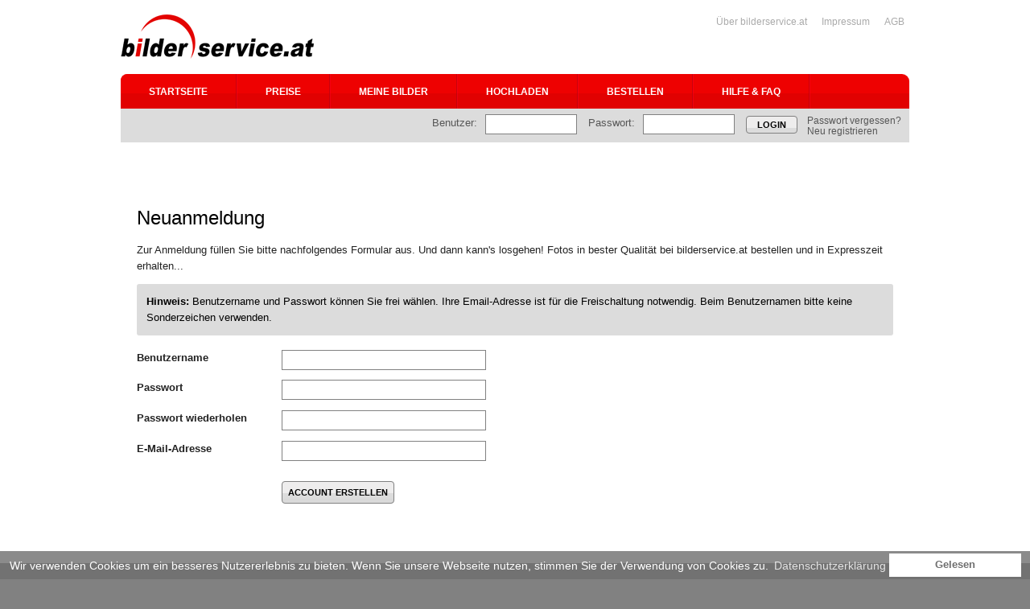

--- FILE ---
content_type: text/html; charset=UTF-8
request_url: https://www.bilderservice.at/index.php?section=konto_neu1&bilderservice=2tkv0erukot48oe70hog5btajj
body_size: 2797
content:
<!DOCTYPE html>
<html lang="de">

<head>

  <!-- Meta Tags -->

<meta charset="utf-8">
<meta http-equiv="X-UA-Compatible" content="IE=edge,chrome=1">

<title>Online-Fotolabor für Digitalfotos - bilderservice.at</title>

<meta name="language" content="de" />

<meta name="description" content="" />
<meta name="keywords" content="" />

<meta name="copyright" content="bilderservice.at" />
<meta name="engineering-by" content="Photodruck PixArt GmbH" />

<meta name="robots" content="index, follow, archive" />
<meta name="viewport" content="width=1000, user-scalable=yes" />

<!-- CSS -->
<link rel="stylesheet" href="/design/include/cookieconsent/build/cookieconsent.min.css?4" type="text/css" media="screen" />
<link rel="stylesheet" href="/design/include/highslide-4.1.9/highslide/highslide.css?4" type="text/css" media="screen" />
<link rel="stylesheet" href="/css/screen.css?4" type="text/css" media="screen" />
<link rel="stylesheet" href="/css/print.css?4" type="text/css" media="print" />
<link rel="stylesheet" href="/css/smoothness/jquery-ui-1.10.4.custom.min.css?4" type="text/css" media="screen" />
<link rel="stylesheet" href="/css/aristo/aristo.css?4" type="text/css" media="screen" />
<!--[if  ie 9]><link rel="stylesheet" href="/css/ie9.css?4" type="text/css" media="screen" /><![endif]-->

<!-- JavaScripts -->
<script src="/design/include/jquery-1.11.0.min.js?4" type="text/javascript"></script>
<script src="/design/include/jquery-ui-1.10.3.custom.min.js?4" type="text/javascript"></script>
<script src="/design/include/hoverIntent.js?4" type="text/javascript"></script>
<script src="/design/include/jquery.tooltip.js?4" type="text/javascript"></script>
<script src="/design/include/highslide-4.1.9/highslide/highslide-full.min.js?4" type="text/javascript"></script>
<script src="/design/include/cookieconsent/build/cookieconsent.min.js?4" type="text/javascript"></script>
<script src="/design/include/frontend.js?4" type="text/javascript"></script>
<script src="/include/script.js?4" type="text/javascript"></script>

<!-- FAVICON -->

<link rel="shortcut icon" href="/favicon.ico" />
<link rel="apple-touch-icon" href="apple-touch-icon.png" />

</head>

<body>



  <!--
  

  Benutzte Template Dateien templates/ 
- login_menue.ihtml
- left_menue/off_left_menue_down.ihtml
- konto_neu1.ihtml
- konto_neu1.ihtml
- subtemplates/off_index_block2.ihtml
- subtemplates/off_startseite_hb_AT.ihtml
- 
- produktinfo.ihtml
- /home/www/bilderservice/html//design/templates/subtemplates/neuanmeldung_teaser_standard.ihtml
- metatags/metatags_AT.ihtml
- footnotes/footnotes_AT.ihtml
- subnav/off_index.ihtml
- left_menue/on_blank.ihtml
- mainAT_off.ihtml

  -->

  
  

  <a id="top"></a>

  <div id="skip">

    <p><a href="#main" title="Springen Sie direkt zum Inhalt">Zum Inhalt springen &raquo;</a></p>

  </div>

  <div id="container"><div class="inner">

    <div id="header">

      <div id="topnav"><div class="inner">

        <div id="logo"><a href="/?bilderservice=2tkv0erukot48oe70hog5btajj" title="Zur Startseite von bilderservice.at"><span>bilderservice.at</span></a></div>

        <ul>
          <li class="first"><a href="hilfe.php?section=service&bilderservice=2tkv0erukot48oe70hog5btajj" title="&Uuml;ber bilderservice.at">&Uuml;ber bilderservice.at</a></li>
          <li><a href="info.php?section=impressum&bilderservice=2tkv0erukot48oe70hog5btajj" title="Impressum">Impressum</a></li>
          <li><a href="info.php?section=agb&bilderservice=2tkv0erukot48oe70hog5btajj" title="Allgemeine Gesch&auml;ftsbedingungen">AGB</a></li>
        </ul>

      </div></div>

      <div id="nav" class="clearfix"><div class="nav-inner">

        <ul>
          <li><a id="nav-start" href="index.php?bilderservice=2tkv0erukot48oe70hog5btajj" title="Zur Startseite von bilderservice.at"><span>Startseite</span></a></li>
          <li><a id="nav-preise" href="info.php?section=preisliste&bilderservice=2tkv0erukot48oe70hog5btajj" title="Unsere Preisliste"><span>Preise</span></a></li>
          <li><a id="nav-meinebilder" href="meinebilder.php?mb=1&bilderservice=2tkv0erukot48oe70hog5btajj" title="gespeicherte Bilder und Ordner"><span>Meine Bilder</span></a></li>
          <li><a id="nav-hochladen" href="hochladen.php?bilderservice=2tkv0erukot48oe70hog5btajj" title="Dateien hochladen"><span>Hochladen</span></a></li>
          <li><a id="nav-bestellen" href="bestellen.php?bilderservice=2tkv0erukot48oe70hog5btajj" title="Fotoprodukte bestellen"><span>Bestellen</span></a></li>
          <li><a id="nav-hilfe" href="hilfe.php?bilderservice=2tkv0erukot48oe70hog5btajj" title="Hilfe und FAQ">Hilfe & FAQ </a></li>
        </ul>

      </div></div><!-- End #nav -->

      <hr />

      <div id="loginrow">

            <div id="loginpanel" class="clearfix">

      <div id="login"><div class="innercol">

        <form name="loginform" id="loginform" method="post" action="https://www.bilderservice.at/checklogin.php?"><input type="hidden" name="bilderservice" value="2tkv0erukot48oe70hog5btajj" />

          <fieldset class="clearfix">
            <legend>Login</legend>
            <div>
              <label for="username">Benutzer:</label>
              <input type="text" id="username" name="userid" maxlength="50"></input>
            </div>
            <div>
              <label for="password">Passwort:</label>
              <input type="password" id="password" name="password" maxlength="50"></input>
            </div>
            <div id="loginform-button">
              <button name="login" type="submit" class="pd-button" value="send"><span>Login</span></button>
              <p class="login-links"><a href="hilfe.php?section=nopw&bilderservice=2tkv0erukot48oe70hog5btajj">Passwort vergessen?</a><br />
              <a href="index.php?section=konto_neu1&bilderservice=2tkv0erukot48oe70hog5btajj">Neu registrieren</a></p>
            </div>
            <input type="hidden" name="isjs" value="0"></input>
            <input type="hidden" name="isax" value="0"></input>
          </fieldset>

        </form>

        <script type="text/javascript">
          document.forms["loginform"].isjs.value = navigator.userAgent;
        </script>
        <script language="VBScript">
        on error resume next
        If IsObject(CreateObject("Microsoft.ActiveXPlugin.1")) Then
          document.loginform.isax.value=1
        End If
        </script>

      </div></div>

    </div>

    <hr />


      </div>

      <!-- off_index.ihtml: subnav leer -->


    </div>

    <div id="left">

      <!-- linkes Submenue -->
      

      <!-- unteres linkes Menue -->
      


    </div>

    <div id="main">

      <div class="cols clearfix">

          <h2>Neuanmeldung</h2>
	
  <p>Zur Anmeldung f&uuml;llen Sie bitte nachfolgendes Formular aus. Und dann kann's 
  losgehen! Fotos in bester Qualit&auml;t bei bilderservice.at bestellen und in Expresszeit erhalten...</p>
	
  <div class="infopanel">
    <b>Hinweis:</b> Benutzername und Passwort k&ouml;nnen Sie frei w&auml;hlen. Ihre
    Email-Adresse ist f&uuml;r die Freischaltung notwendig. Beim Benutzernamen bitte keine
    Sonderzeichen verwenden.
  </div>

  <form name="konto_neu1" id="formregister" class="clearfix" action="https://www.bilderservice.at/index.php?section=konto_benutzertest" method="post"><input type="hidden" name="bilderservice" value="2tkv0erukot48oe70hog5btajj" /><div class="forminner">

    <fieldset>

      <div>
        <label for="regusername">Benutzername</label>
        <input type="text" name="userid" id="regusername" class="input" value="" />
      </div>

      <div>
        <label for="regpassword">Passwort</label>
        <input type="password" name="password" id="regpassword" class="input" />
      </div>

      <div>
        <label for="regpassword2">Passwort wiederholen</label>
        <input type="password" name="password2" id="regpassword2" class="input" />
      </div>

      <div>
        <label for="regmail">E-Mail-Adresse</label>
        <input type="text" name="email" id="regmail" class="input" value="" />
      </div>

    </fieldset>

    <button type="submit" value="send"><span>Account erstellen</span></button>

    <input type="hidden" name="isjs" value="0">
    <input type="hidden" name="isax" value="0">

  </div></form>

<script type="text/javascript">
document.forms["konto_neu1"].isjs.value = navigator.userAgent;
</script>
<script language="VBScript">
on error resume next
If IsObject(CreateObject("Microsoft.ActiveXPlugin.1")) Then
  document.konto_neu1.isax.value=1
End If
</script>

        <br />
        

      </div><!-- End .cols -->

      <hr />

    </div><!-- End #main -->

  </div></div><!-- End #container -->

  <div id="footer">
    <div class="inner">
      <!-- footnotes DE -->
<p class="big">bilderservice.at &middot; Firma Bernhard Gliber &middot; Schlossplatz 2 &middot; 5700 Zell am See</p>
<p>Besuchen Sie auch unsere anderen Onlinedienste: <a href="http://www.fotobuch24.at">fotobuch24.at</a> &middot; <a href="http://www.fotogeschenke.at">fotogeschenke.at</a> &middot; <a href="http://www.photoshop.at">photoshop.at</a></p>

    </div>
  </div><!-- End #footer -->

  
  


<!-- Cookie Consent -->
<script>window.addEventListener("load", function(){window.cookieconsent.initialise({"palette": {"popup": {"background": "rgba(111, 111, 111, 0.8)","text": "rgba(255, 255, 255, 1)"},"button": {"background": "rgba(255, 255, 255, 1)","text": "rgba(111, 111, 111, 1)"}},"theme": "block","position": "bottom","content": {"message": "Wir verwenden Cookies um ein besseres Nutzererlebnis zu bieten. Wenn Sie unsere Webseite nutzen, stimmen Sie der Verwendung von Cookies zu.","dismiss": "Gelesen","deny": "Ablehnen","allow": "Cookies erlauben","link": "Datenschutzerklärung","href": "info.php?section=datenschutz"},"type": "info"})});</script>

  </body>

</html>


--- FILE ---
content_type: text/css
request_url: https://www.bilderservice.at/css/screen.css?4
body_size: 15540
content:
/*

***************************************************************************************
*
*   Bilderservice.at
*   http://www.bilderservice.at
*
*   S C R E E N . C S S
*
*   Last modified: 15.04.2015
*
**************************************************************************************/

/*

Farbe primär: #ee0101
Farbe primär hover/darken: #aa0101
Farbe primär lighten: #ff6666

Farbe sekundär: #b4b4b4
Farbe sekundär hover/darken: #818181
Farbe sekundär lighten: #dcdcdc
Farbe sekundär maxlight: #ededed

neutrale Link-Color: #575757

Grauton hell: #f0f0f0
Grauton mittel: #cccccc
Grauton mittel(heller): #cccccc

*/

/*  B A S I C S
------------------------------------------------------------------------------------ */

* { border: 0; margin: 0; padding: 0; }
html { height: auto; font-size: 16px; }
body { font: normal 0.8em/160% Arial, Helvetica, sans-serif; text-align: center; padding-bottom: 0px; background: #818181; }
body#home { background: #fff url('../bilder/body-bg-home.png') repeat-x 0 0; }

#container { text-align: left; color: #222; width: auto; margin: 0 auto; margin-bottom: 0; background: #fff; }

p, h1, h2, h3, h4, h5, ul, ol, fieldset, img { margin-bottom: 12px; }
h1, h2, h3, h4, h5, strong, b { font-weight: bold; }

h1 { font: normal 1.9em/120% Arial, Helvetica, sans-serif; color: #000; }
h2 { font: normal 1.9em/150% Arial, Helvetica, sans-serif; color: #000; padding-top: 16px; }
h3 { font: normal 1.4em/150% Arial, Helvetica, sans-serif; color: #000; padding-top: 8px; }
h4, h5 { font: bold 1.1em/150% Arial, Helvetica, sans-serif; color: #000; padding-top: 4px; }

a:link, a:visited { color: #575757; text-decoration: none; outline: 0; }
a:hover, a:active { color: #aa0101; text-decoration: none; outline: 0; }

:focus { outline: 0; -moz-outline-style: none; }

ul { list-style: none; }
ul li { background: url('../bilder/li.png') no-repeat 0 7px; padding-left: 16px; }
ol { list-style: outside decimal; }
ol li { margin: 0 20px 12px; }

* html ol { padding-left: 4px; }
*+html ol { padding-left: 4px; }

table { /*table-layout: fixed;*/ width: 100%; overflow: hidden; border: 0; border-collapse: separate; border-spacing: 0; margin-bottom: 24px; }

input, textarea, select { font-size: 1em; font-family: Arial, Helvetica, sans-serif; color: #939597; vertical-align: middle; border: 1px solid #000; padding: 4px 6px; }
textarea { overflow: auto; }

small { font-size: 0.9em; line-height: 150%; }

em, i { font-style: italic; }
strike, del { text-decoration: line-through; }
blockquote, cite { background: #EEE; border-left: 1px solid #999; height: 1% /* stupid IE */; width: auto; margin: 1em 0 1em 2em; padding: 1.5em 2em 0.5em; }
code { font-family: Monaco, monospace; font-size: 1em; }
sup, sub { font-size: 80%; line-height: 0 !important; color: #939597 !important; }


/*  S P E C I A L   F O R M A T T I N G
------------------------------------------------------------------------------------ */

.no-border { border: 0 !important; }

.no-margin { margin-bottom: 0 !important; }
.margin { margin-bottom: 12px !important; }
.big-margin { margin-bottom: 24px !important; }
.superbig-margin { margin-bottom: 36px !important; }
.topmargin { margin-top: 12px !important; }

.normal { font-weight: normal !important; letter-spacing: 0 !important; }
.italic { font-style: italic !important; }
.center { text-align: center !important; }
.text-left { text-align: left !important; }
.text-right { text-align: right !important; }


/* Hidden Elements */

hr, legend, /*a span, button span,*/ .inv, #skip { display: none; }


/* Floats */

.left { float: left; }
.right { float: right; }


/* Floating Images */

img.left { margin: 0.4em 1.5em 1em 0; width: auto !important; }
img.right { margin: 0.4em 0 1em 1.5em; width: auto !important; }


/* Special Links */

a.more { color: #aa0101;/*background: transparent url('../bilder/a-more.gif') no-repeat right center; font-weight: bold; padding-right: 0.7em;*/ }
a.more:hover { color: #ee0101; text-decoration: none; }
a.more span { display: none; }

a.top { /*background: transparent url('../bilder/a-top.gif') no-repeat right center;*/ font-weight: bold; padding-right: 0.9em; }
a.top:hover { text-decoration: underline; }


/* Clearfix */

* html .clearfix { height: 1%; overflow: visible; } /* IE6 Fix */
*+html .clearfix { min-height: 1%; } /* IE7 Fix */
.clearfix:after { clear: both; content: "."; display: block; height: 0; visibility: hidden; }
.clear { clear: both; height: 1px; }


/* Colors */

.red, .error { color: #DD0000; }
.green, .success { color: #809900; }
.light { color: #939597 !important; }


/* Forms */

form.styledform { background: #F3F5F7; border: 1px solid #C3C5C7; padding: 20px; }
form.unstyledform { background: transparent; border: 0 none; padding: 0; }

fieldset { margin-bottom: 1em; }
form.unstyledform fieldset { background: #F3F5F7; border: 1px solid #C3C5C7; margin-bottom: 0.5em; padding: 1em; }
legend { display: none; }
label { font-size: 1em; font-weight: bold; display: block; margin-bottom: 2px; width: 180px; float: left; }
label.normal { width: 100%; }

input, textarea, select { font-size: 1em; font-family: Arial, Helvetica, sans-serif; color: #000; vertical-align: middle; border: 1px solid #818181; }

input { color: #000; width: 160px; margin-bottom: 1em; padding: 4px 6px; }
textarea { color: #000; overflow: auto; width: 400px; margin-bottom: 1em; padding: 5px; }
select { margin-bottom: 1em; padding: 0; }

input.checkbox { border: 0 none !important; width: auto !important; margin: 0; padding: 0; }
input.radio { border: 0 none !important; width: auto; margin: 0; padding: 0; }
input.inputfile { width: 300px; }

span.cancel { line-height: 220%; }
span.cancel a { font-weight: bold; }

input#formSiegelButton { width: auto !important; border: none !important; }
input#btnProtect { width: auto !important; border: none !important; padding: 0px !important; margin: 0px !important; }


/* Tooltip */

#tooltip { background-color: #ddd; font: normal 0.9em/150% Arial, Helvetica, sans-serif; text-align: left; position: absolute; z-index: 3000; border: 1px solid #999; width: 280px; padding: 10px; }
#tooltip h3, #tooltip div { font-weight: normal; font-size: 1em; letter-spacing: 0; margin: 0; padding: 0; }
#tooltip a { cursor: default !important; }

.tooltip-preview { position: absolute; display: inline-block; padding: 1px 6px; font-weight: normal; color: #EA5B0C; margin-top: -36px; margin-left: -140px; background: #fff59b; border: 1px solid #f39200; border-radius: 3px; -moz-border-radius: 3px; -webkit-border-radius: 3px; }
.tooltip-preview div { position: absolute; margin-top: 19px; margin-left: 146px; width: 20px; height: 16px; background: url('../bilder/tooltip-arrow.png') no-repeat top left; }

#tooltip.image_tooltip { background: none !important; border: none !important; position: absolute; z-index: 3001;  }
#tooltip.big{ width: 500px; font-weight: bold; font-size: 1.2em; }

/* Horizontal Line */

.hr { margin: 30px 0; border-top: 1px solid #ededed; height: 0 !important; min-height: 0 !important; }
.hr.black { border-color: #000; margin-top: 0; }


/*  H E A D E R
------------------------------------------------------------------------------------ */

#header { width: 980px; margin: 0 auto; }

/* Top Navigation */

#topnav { position: relative; }
#topnav div.inner { margin: 0 auto; width: 980px; height: 80px; }
#topnav ul { position: absolute; top: 11px; right: 0; }
#topnav li { float: left; display: inline; background: none; padding-left: 6px; }
#topnav li.first { margin-left: 0; padding-left: 0; }
#topnav a { font-size: 12px; display: block; color: #aaa; padding: 6px; }
#topnav a:hover {  color: #666; text-decoration: none; }


/* Logo */

div#logo { position: absolute; top: 18px; left: 0; background: transparent url('../bilder/bilderservice-logo.png') no-repeat left top; }
div#logo a { display: block; text-decoration: none !important; height: 55px; width: 240px; padding: 0; }
div#logo span { display: none; }


/*  N A V I G A T I O N
------------------------------------------------------------------------------------ */

#nav { height: 47px; background: url('../bilder/nav_bg.gif') repeat-x 0 0; width: 100%; border-radius: 9px 9px 0 0; -moz-border-radius: 9px 9px 0 0; -webkit-border-radius: 9px 9px 0 0; }
#nav .nav-inner { position: relative; width: 980px; margin: 0 auto 0; background: #ddd; }
#nav ul {  }
#nav li { position: relative; display: block; float: left; padding: 0; background: url('../bilder/nav_border-right.gif') no-repeat top right; padding-right: 2px; }
#nav a { background: url('../bilder/nav_bg.gif') repeat-x 0 0; display: inline-block; color: #fff; padding: 15px 35px; font: 700 12px/130% Arial, Helvetica, sans-serif; text-transform: uppercase; }
#nav li:first-child a { border-radius: 8px 0 0 0; -moz-border-radius: 8px 0 0 0; -webkit-border-radius: 8px 0 0 0; }
#nav li.current a, #nav a:hover { color: #000; background-position: 0 -47px; }
#nav li.current a:hover {  }

#subnav .innercol { padding: 60px 10px 0; margin-right: 0; }
#subnav h3 { padding-right: 10px; }
#subnav ul { padding: 0 !important; }
#subnav li { background: none; padding: 0; text-align: right; }
#subnav li a { background-color: transparent; display: block; text-decoration: none !important; width: auto !important; width: 150px; /* IE6 Fix */ padding: 4px 10px 4px 0px; }
#subnav li a:hover { background-color: #f0f0f0; }
#subnav li.current a { font-weight: bold; text-decoration: none !important; cursor: default; }

#subnav p { margin-bottom: 0.5em; }

.sidebar-box { padding-bottom: 10px; margin-bottom: 18px; }
.sidebar-box div.innercol { text-align: right; padding-top: 60px !important; padding-left: 10px !important; }
.sidebar-box div.innercol h3 { padding-top: 12px !important; }


/*  B U T T O N S
------------------------------------------------------------------------------------ */

/* ACHTUNG: pd-button ist auch in html/plupload/css/plupload_pixelprint.css definiert - Änderungen in beiden Dateien ausführen! */

button, .pd-button, .pd-button-small, .pd-button-color, .pd-button-color-small
{ /*background: #efefef;*/ }

button, .pd-button, .pd-button-small {
    font-family: Arial,Helvetica,sans-serif;
    font-weight: 700;
    border-radius: 4px; -moz-border-radius: 4px; -webkit-border-radius: 4px;
    background: #b4b4b4 url('../bilder/nav_bg.gif') repeat-x 0 -57px;
    color: #000;
    border: 1px solid #818181;
    font-size: 11px;
    padding: 4px 6px;
    text-transform: uppercase;
    vertical-align: middle; white-space: nowrap; outline: none;
    display: inline-block;
    cursor: pointer;
}
button:active, button:hover, button:focus, .pd-button:active, .pd-button:hover, .pd-button:focus,
.pd-button-small:active, .pd-button-small:hover, .pd-button-small:focus {
    background-position: 0 -151px;
}
.pd-button:hover span,
.pd-button-small:hover span { color: #fff !important; }

a.pd-button, a.pd-button-selected { color: #000 !important; }
a.pd-button-color { color: #fff; }
a.pd-button:hover, a.pd-button:active, a.pd-button-selected:hover, a.pd-button-selected:active { color: #fff !important; text-decoration: none !important; }

/* Button colored */
.pd-button-color, .pd-button-color-small {
    font-family: Arial,Helvetica,sans-serif;
    font-weight: 700;
    border-radius: 4px; -moz-border-radius: 4px; -webkit-border-radius: 4px;
    background: #ee0101 url('../bilder/nav_bg.gif') repeat-x 0 -10px;
    border: 1px solid #aa0101;
    color: #fff;
    font-size: 11px;
    padding: 3px 6px;
    text-transform: uppercase;
    vertical-align: middle; white-space: nowrap; outline: none;
    display: inline-block;
    cursor: pointer;
}
.pd-button-color:hover,
.pd-button-color-small:hover {
    background-position: 0 -57px;
    border: 1px solid #818181;
}
.pd-button-color:hover span,
.pd-button-color-small:hover span { color: #000 !important; }

.pd-button-color:active,
.pd-button-color-small:active, .pd-button-color-small:focus {
    background-position: 0 -57px;
    border: 1px solid #818181;
}

a.pd-button-color { color: #fff; }
a.pd-button-color:hover, a.pd-button-color:active { color: #000; text-decoration: none; }


.pd-button-small {  }
.pd-button span, button { color: #000; padding: 7px; }
.pd-button:hover span, button:hover { color: #fff !important; }
.pd-button-small span { color: #000; font-size: 0.9em; line-height: 100%; }

a.pd-button-small { padding: 3px 6px; color: #fff; }
a.pd-button-small:hover, a.pd-button-small:active { color: #fff; text-decoration: none; }

.pd-button-selected {
    font-family: Arial,Helvetica,sans-serif;
    border-radius: 2px; -moz-border-radius: 2px; -webkit-border-radius: 2px;
    background: #ee0101;
    color: #fff;
    font-size: 12px;
    padding: 6px 12px;
    text-transform: uppercase;
    vertical-align: middle; white-space: nowrap; outline: none;
    display: inline-block;
    cursor: pointer;
}

.button-block { display: block; width: 140px; text-align: center; height: 1.5em; margin: 6px 0; } /* z.B. in meineauftraege_inc.php */

/*  L O G I N
------------------------------------------------------------------------------------ */

#loginpanel { display: block; white-space: nowrap; height: auto; padding: 3px 10px 7px; width: 960px; margin: 0 auto; background: #dcdcdc; }
#login .innercol { padding: 0; }
#login #loginform { border: 0; padding: 0; }
#login fieldset { margin: 0 !important; padding: 0px !important; }
#login fieldset label { width: auto; float: left; font-size: 1em; color: #575757; font-weight: normal; margin-right: 10px; margin-top: 1px; }
#login fieldset div { margin: 0; margin-right: 10px; display: inline-block; }
#login input { font-size: 1em; color: #000; width: 100px; margin: 0; padding: 4px 6px; }
#login div#loginform-button { width: auto; text-align: left; margin: 0; }
#login p { margin: 0; }
#login p.login-links { margin: 0; font-size: 0.9em; padding-left: 8px; line-height: 120%; display: inline-block; vertical-align: top; }

.loggedin { text-align: right; padding-right: 6px; }
.loggedin p { margin-top: 4px !important; padding: 5px; line-height: 120%; display: inline-block; vertical-align: middle; text-align: left; }
.loggedin p strong { font-size: 1.2em; color: #ee0101; margin-left: 6px; font-family: Arial, Helvetica, sans-serif; font-weight: bold; }
.loggedin p.login-links { margin-left: 8px; margin-top: -2px !important; }


/*  M I S C E L L A N E O U S
------------------------------------------------------------------------------------ */

/* HS-Lib Formatings */
.highslide-html-content {
    width: auto;
    height: 100% !important;
}


.highslide-header li { background-image: none; padding: 0; }
.highslide-header li a { font-size: 0.8em; }
div.highslide-container tr { background: transparent !important; }
.product-details div { float: left; width: 192px; margin-right: 46px; background: url('../bilder/shadow-155.jpg') no-repeat 0 192px; }
.product-details div.last { margin-right: 0; }
.product-details img { border: 1px solid #ccc; }
.product-details p.info { width: 35px; height: 35px; float: left; padding-top: 4px; }
.product-details p.info span { background: url('../bilder/infoicon.png') no-repeat center 0; width: 7px; height: 12px; display: inline-block; vertical-align: bottom; padding: 0 1px; margin-top: 1px; }
.product-details p { margin-bottom: 0; }


/*  M A I N
------------------------------------------------------------------------------------ */

#main { padding: 60px 20px 30px; margin: 0 auto; width: 940px; background: transparent; }
#loginrow { float: none; width: auto; text-align: right; height: auto; min-height: 0; }
#left { display: none; }

body.col3_1 #container > div.inner { position: relative; width: 980px; margin: 0 auto; }
body.col3_1 #main { width: 720px; padding: 60px 20px 30px 20px; margin-right: 220px; background: transparent; }
body.col3_1 #left { position: relative; float: right; width: 200px; display: inline; min-height: 280px; height: auto !important; height: 280px; }


* html #main { float: left; margin-left: -4px; height: 480px; } /* IE6 Fix */


/* Grid Layout */

.cols { position: relative; padding-bottom: 24px; }

.col1_4, .col2_4, .col3_4, .col4_4, .col1_3 { float: left; background-position: left bottom; background-repeat: no-repeat; display: inline; min-height: 300px; height: auto !important; height: 300px; margin-right: 24px; }
.col1_3 { min-height: 100px; height: auto !important; height: 100px; margin-right: 60px; }
.cols .innercol { background-position: left top; background-repeat: no-repeat; min-height: 220px; height: auto !important; height: 220px; padding: 16px; }
.cols .last { margin: 0; }
.cols .noheight { min-height: 0; height: auto; }

.col1_4 { width: 200px; }
.col1_3 { width: 273px; }
.col2_4 { width: 458px; }
.col3_4 { width: 720px; margin-right: 0 !important; }
.col4_4 { width: 940px; margin-right: 0 !important; }


/* ALLGEMEINES */

.infopanel { background: #ededed; color: #000; margin-bottom: 18px; padding: 12px; -moz-border-radius: 3px; -webkit-border-radius: 3px; border-radius: 3px;  }
.infopanel h3 { padding: 0; }
.infopanel p { margin: 0; }
.infopanel ul { margin: 0; }
.infopanel ul li { background: url('../bilder/li-white.png') no-repeat -4px -1px; }
.infopanel a { color: #575757; }
.infopanel a:hover { color: #aa0101; }


.errorpanel { background: #ededed url('../bilder/icon-warning.png') no-repeat 12px center; color: #000; margin-bottom: 36px; padding: 12px 12px 12px 12px; -moz-border-radius: 3px; -webkit-border-radius: 3px; border-radius: 3px; }
.errorpanel h3 { padding: 0; }
.errorpanel ul { margin: 0; padding-left: 48px; background: url('../bilder/icon-warning.png') no-repeat 2px center; }
.errorpanel ul li { background: url('../bilder/li.png') no-repeat 0 7px; }
.errorpanel p { margin: 0; padding-left: 48px; background: url('../bilder/icon-warning.png') no-repeat 2px center; }
.errorpanel ul p { background: transparent; padding-left: 0; }
.errorpanel a { color: #575757; }
.errorpanel a:hover { color: #aa0101; }

.panel,
#subnav ul { background: rgba(255,255,255,0.6); margin-bottom: 18px; padding: 12px; -moz-border-radius: 3px; -webkit-border-radius: 3px; border-radius: 3px; }

.panel { position: relative; }
.panel.sale { padding-left: 48px; background: rgba(255,255,255,0.6) url('../bilder/icon-sale.png') no-repeat 12px 20px; }
.panel.sale > h2 { padding-top: 0; margin-bottom: 0; }
.panel.sale > p { margin-bottom: 6px; }

.box-banner { height: 25px; background: url('../bilder/icon-sale.png') no-repeat right top; font-weight: bold; padding-right: 34px; font-size: 1.2em; line-height: 1.6; text-align: right; margin-bottom: -4px; }
.panel .box-banner { position: absolute; display: inline-block; right: 10px; top: -12px; }

/* STARTSEITE */

body#home #container { background: url('../bilder/teaser-home-bg.jpg') no-repeat center top; }
body.teaser-page #container { background: #fff url('../bilder/teaser-bg.jpg') no-repeat center top; }


.teaser { position: relative; margin: 0; height: 360px; margin-top: -40px; margin-bottom: 40px; }
.teaser p { margin-bottom: 16px; }
.teaser ul { margin-bottom: 24px; }
.teaser #button-jetztbestellen { margin-left: 30px; margin-top: 18px; }

#teaser-home {  }
#teaser-home p {  }
#teaser-home strong { font-size: 1em; font-weight: bold; color: #ee0101; font-family: Arial, Helvetica, sans-serif; text-transform: uppercase; }

#teaser-home-text { position: absolute; left: 20px; top: 40px; width: 400px; text-align: left; }
#teaser-home-text ul { margin-left: 15px; margin-top: 10px; font-size: 1.2em; line-height: 160%; }
#teaser-home-text li { background: url('../bilder/li.png') no-repeat 0 9px; padding-left: 18px; }

#teaser-home-image { position: absolute; top: -20px; right: 0; width: 450px; height: 360px; }
#teaser-home-image .slider { position: relative; width: 450px; height: 360px; }
#teaser-home-image .slide { display: none; }
#teaser-home-image .slide1 { width: 100%; height: 100%; background: url('../bilder/teaser-kind.png') no-repeat center center; }
#teaser-home-image .slide2 { width: 100%; height: 100%; background: url('../bilder/teaser-fotos.png') no-repeat center center; }
#teaser-home-image .slide3 { width: 100%; height: 100%; background: url('../bilder/teaser-poster.png') no-repeat center center; }

#teaser-home .slider h2 { position: absolute; top: 55px; left: 0; margin: 0; padding: 0; font-size: 1.5em; line-height: 130%; text-align: right; }
#teaser-home .slider h2 span { display: inline-block; background-color: #ee0101; color: #fff; padding: 2px 10px; margin-bottom: 5px; -moz-border-radius: 5px; -webkit-border-radius: 5px; border-radius: 3px; /*-moz-box-shadow: 0 0 5px #fff; -webkit-box-shadow: 0 0 5px #fff; box-shadow: 0 0 5px #fff;*/ }


.teaser .box-banner { position: absolute; right: 12px; top: -10px; z-index: 10; }
.teaser .box-banner a { color: #fff; }


#button-neuanmelden { margin-left: 0; margin-top: 18px; }
span.button-info { text-transform: uppercase; color: #998; font-size: 1.1em; margin-left: 12px; }


table thead td,
#uploader .plupload_filelist tbody tr td,
.infopanel, .errorpanel { background: #dcdcdc; }
#uploader .plupload_filelist tbody tr td { border-bottom: 2px solid #ee0101; }


.productNav { width: 60%; margin: 0 auto 36px; border-bottom: 1px solid #818181; text-align: center; padding-bottom: 6px; }
.productNav span,
.productNav a { display: inline-block; color: #000; padding: 2px 30px 2px 0; font: 12px/130% Arial, Helvetica, sans-serif; }
.productNav a { text-transform: uppercase; }
.productNav a.current { color: #ee0101; font-family: Arial, Helvetica, sans-serif; }
.productNav a:hover { text-decoration: none; color: #999; }
.productNav a.current:hover { color: #ed374a; }


/* SUBPAGES */

#teaser-fotoabzug {  }
#teaser-fotoabzug-text { position: absolute; top: 30px; left: 0; width: 420px; }
#teaser-fotoabzug-text ul { margin-left: 30px; margin-top: 10px; font-size: 1.2em; line-height: 160%; }
#teaser-fotoabzug-text li { background: url('../bilder/li.png') no-repeat 0 7px; padding-left: 18px; }
#teaser-fotoabzug-image { position: absolute; top: -20px; right: 0; width: 450px; height: 360px; background: url('../bilder/produkt-fotoabzuege.png') no-repeat center center; }

#teaser-poster {  }
#teaser-poster-text { position: absolute; top: 30px; left: 0; width: 420px; }
#teaser-poster-text ul { margin-left: 30px; margin-top: 10px; font-size: 1.2em; line-height: 160%; }
#teaser-poster-text li { background: url('../bilder/li.png') no-repeat 0 7px; padding-left: 18px; }
#teaser-poster-image { position: absolute; top: -20px; right: 0; width: 450px; height: 360px; background: url('../bilder/produkt-poster.png') no-repeat center center; }

#teaser-fotokalender {  }
#teaser-fotokalender-text { position: absolute; top: 30px; left: 0; width: 420px; }
#teaser-fotokalender-text ul { margin-left: 30px; margin-top: 10px; font-size: 1.2em; line-height: 160%; }
#teaser-fotokalender-text li { background: url('../bilder/li.png') no-repeat 0 7px; padding-left: 18px; }
#teaser-fotokalender-image { position: absolute; top: -20px; right: 0; width: 450px; height: 360px; background: url('../bilder/produkt-fotokalender.png') no-repeat center top; }

#teaser-meinebilder { background: transparent; }
#teaser-meinebilder-text { position: absolute; top: 30px; left: 0; width: 420px; }
#teaser-meinebilder #button-neuanmelden { margin-left: 0; margin-top: 18px; }
#teaser-meinebilder-image { position: absolute; top: -20px; right: 0; width: 450px; height: 360px; background: url('../bilder/teaser-album.png') no-repeat center center; }

#teaser-hochladen { background: transparent; }
#teaser-hochladen-text { position: absolute; top: 30px; left: 0; width: 420px; }
#teaser-hochladen #button-neuanmelden { margin-left: 0; margin-top: 18px; }
#teaser-hochladen-image { position: absolute; top: -20px; right: 0; width: 450px; height: 360px; background: url('../bilder/teaser-upload.png') no-repeat center center; }

#teaser-bestellen { background: transparent; }
#teaser-bestellen-text { position: absolute; top: 30px; left: 0; width: 420px; }
#teaser-bestellen #button-neuanmelden { margin-left: 0; margin-top: 18px; }
#teaser-bestellen-image { position: absolute; top: -20px; right: 0; width: 450px; height: 360px; background: url('../bilder/teaser-order.png') no-repeat center center; }

.intro { border-bottom: 1px solid #C3C5C7; margin: 12px 0 24px; padding: 0 25px 8px 0 }

.intro .left { width: 37%; }
.intro .right { width: 63%; }

.teaser h1,
.col2_4 h2, .col3_4 h2, .col4_4 h2, .intro h2 { margin-bottom: 24px; padding-top: 0; padding-bottom: 4px; }
.teaser h1 { margin-bottom: 18px; /*color: #ee0101;*/ border-bottom: 1px dotted #818181; }

table { margin-bottom: 30px; }
table thead td { font: bold 0.9em Arial, Helvetica, sans-serif; color: #ee0101; text-transform: uppercase; border-bottom: 0 !important; }
table thead td.td-1st { padding-left: 10px; border-radius: 5px 0 0 0; -moz-border-radius: 5px 0 0 0; -webkit-border-radius: 5px 0 0 0; }
table thead td.td-4th { padding-right: 10px; border-radius: 0 5px 0 0; -moz-border-radius: 0 5px 0 0; -webkit-border-radius: 0 5px 0 0; }

table tr {  }
table tr:nth-child(odd) { /*background: #dcdcdc;*/ }
table td { vertical-align: top; padding: 4px 5px; border-bottom: 1px solid #ededed; }
table td.td-1st { width: 25% }
table td.td-2nd { width: 30% }
table td.td-3rd { width: 25% }
table td.td-4th { text-align: right; width: 20%; }

table.flat { width: auto; margin-bottom: 0; }
table.flat td { border: none !important; padding: 0; padding-right: 6px; }

thead sup { color: #C3C5C7 !important; }

table select { margin: 0 !important; }

.content-box { overflow: hidden; background-repeat: no-repeat; background-position: left top; border-bottom: 1px solid #C3C5C7; margin-bottom: 12px; padding: 12px 0 1px 0; display: block; }
.content-box h3, .content-box p { margin-bottom: 0.5em; }
.content-box .box-icon { float: left; width: 120px; }
.content-box .box-text { float: left; width: 820px; padding-bottom: 12px; }
.content-box.dash .box-text { width: 600px; }
.content-box img { float: left; margin-right: 20px; }

.adressliste img { margin: 0px !important; }
.adressliste table { margin-bottom: 9px !important; background: none !important; }
.adressliste table td { padding: 6px 0px 4px 0px; }
.adressliste input { border: 0 none !important; width: auto; margin: 0; padding: 0; }

/* Fotoprodukte */

.details { margin-top: -20px; margin-bottom: 60px; }
.details .box { width: 270px; margin-left: 30px; margin-right: 20px; float: left; }
.details .box div { margin-left: 20px; margin-top: -10px; }
.details .box.last { margin-right: 0; }
.details .box img {  }

.details .box a img, .content-box a img { -webkit-transform: scale(0.9); -ms-transform: scale(0.9); transform: scale(0.9); -webkit-transition: -webkit-transform 0.2s; transition: transform 0.2s; margin: 0; }
.details a:hover img, .content-box a:hover img { -webkit-transform: scale(1); -ms-transform: scale(1); transform: scale(1); }


.product { margin-bottom: 24px; }
.product div { float: left; display: inline; width: 210px; margin-right: 24px; }
.product div img { margin: 0 0 6px; }
.product div h3, .product div p { margin: 0 0 6px; }
.product div.last { margin-right: 0 !important; }

.product p.light { font-size: 0.9em; line-height: 150%; }

a.calendarlink { cursor: default; }

#cal-designs { border-top: 1px solid #C3C5C7; }
#cal-designs td { border-bottom: 1px solid #C3C5C7; padding: 12px 0 6px; }
#cal-designs h4 { margin-bottom: 6px; }
#cal-designs img { border: 1px solid #C3C5C7; padding: 3px; }
#cal-designs span { background: #F3F5F7; /* font-weight: bold; */ font-size: 0.9em; line-height: 110%; /* color: #FFF; */ display: block; float: left; border: 1px solid #C3C5C7; margin: 0 1px 1px 0; padding: 1px 2px; }

.intro .orderbook .left { width: 59%; padding-top: 5px; }
.intro .orderbook .right { width: 37%; }

img.big-margin { display: block; }

a#button-scanform { background: url('../bilder/button-scanform.gif') no-repeat 0 0; display: block; width: 276px; height: 28px; }
a#button-scanform:hover { background-position: 0 -28px; }


/* Preisliste */

* html .preisheader { margin-bottom: 12px; } /* IE6 Fix */
*+html .preisheader { margin-bottom: 12px; } /* IE7 Fix */
.preisheader h3 { float: left; margin-top: 36px; font-size: 1.6em; }
.preisheader p { float: right; margin: 0; padding-top: 10px; }

body#page-preisliste .cols .left,
body#page-preisliste .cols .right { width: 48%; }

body#page-preisliste .cols .right .preisheader { border: 0; padding-top: 0; }

#page-preisliste .toggle tr {  display: none; }
/*#page-preisliste tr, table.styled tr { background: rgba(255,255,255,0.7); }*/
#page-preisliste tr.hidden td { /*background: #f6f7f8;*/ }
#page-preisliste .toggle p { margin-bottom: 0; padding: 3px 6px; }
#page-preisliste .toggle tr {  display: none; }
#page-preisliste .toggle tr.block { display: table-row; }
#page-preisliste .toggle thead tr { display: table-row; }

#page-preisliste td.td-4th { position: relative; }
#page-preisliste td.td-4th div.marker { position: relative; display: block; }
#page-preisliste div.marker div.icon { position: absolute; width: 25px; height: 25px; top: -23px; right: 100px; padding: 0; background: url('../bilder/icon-sale.png') no-repeat center left; /*cursor: pointer;*/ }
#page-preisliste div.marker div.flag,
#page-preisliste div.marker div.flagblock { display: block; position: absolute; width: 150px; top: -23px; right: 140px; padding: 0;/*background: url('../bilder/marker-gelb.png') no-repeat center left;*/ text-align: right; color: #222; font-weight: normal; line-height: 1; }
#page-preisliste div.marker div.flagblock { display: block; }
#page-preisliste div.marker div.flag b { text-transform: uppercase; color: #d00; }
#page-preisliste tr.marker { display: table-row; background-color: #ededed;/*#cccccc*/ }
#page-preisliste tr.marker td.td-4th { color: #d00; font-weight: bold; }
#page-preisliste tr.marker td.td-4th span { color: #777; font-weight: normal; }
*+html #page-preisliste td.td-4th div.marker { float: right; }
*+html #page-preisliste tr.marker { display: block; position: relative; }

#page-preisliste a.info-minibutton { position: absolute; bottom: 2px; right: 70px; display: inline; height: 16px; background-color: #fff !important; }
#page-preisliste a.info-minibutton span { background: url('../bilder/infoicon.png') no-repeat center 0; width: 7px; height: 14px; display: inline-block; vertical-align: top; padding: 0 1px; margin-top: 1px; }
#page-preisliste a.info-minibutton:hover span,
#page-preisliste a.info-minibutton:active span { background-position: center -14px; }

a.info-minibutton span { background: url('../bilder/infoicon.png') no-repeat center 0; width: 7px; height: 14px; display: inline-block; vertical-align: top; padding: 0 1px; margin-top: 1px; }
a.info-minibutton:hover span,
a.info-minibutton:active span { background-position: center -14px; }
a.info-minibutton { background-color: #fff !important; height: 16px; }
.marker .flag b { color: #cc0000; }


/* Kontakt */

#contactform { background: transparent url('../bilder/bg-col2_4.gif') no-repeat left bottom; border: 0; padding: 0 0 24px; }
#contactform div.forminner { background: transparent url('../bilder/bg-col2_4-top.gif') no-repeat left top; padding: 20px; }

#contactform fieldset { border-top: 1px solid #D3D5D7; margin: 0; padding: 12px 0; }
#contactform input, #contactform textarea { width: 384px; }

button#sendmessage { background-image: url('../bilder/button-sendmsg.gif'); width: 143px; }


/* Error 404 */

#error404 .cols div { min-height: 200px !important; height: auto !important; }
#error-div { background: url('../bilder/bg-error-div.gif') repeat-x; height: 200px; margin-bottom: 12px; }
#error404 #main div.left { width: 300px; }


/* Neuanmeldung */

#formregister {  }
#formregister div.forminner {  }

#formregister h3 { font-size: 1.5em; }
#formregister fieldset h3 { font-size: 1.2em; }

#formregister input { width: 240px; }
#formregister input.checkbox { width: auto; }

#formregister div.left { width: 250px; border-left: 1px solid #C3C5C7; margin: 0 0 24px 20px; padding-left: 20px; }

#formregister div#field-username { border: 0 none; margin: 0; padding: 0; }

#formregister div#field-agb { clear: both; border: 1px solid #C3C5C7; border-width: 1px 0; margin-bottom: 18px; padding: 12px 0 18px; }
* html #formregister div#field-agb { margin-bottom: 6px; } /* IE6 Fix */
*+html #formregister div#field-agb { margin-bottom: 6px; } /* IE7 Fix */

#formregister button { /*background: url('../bilder/button-createaccount.gif') no-repeat left top; display: inline; vertical-align: middle; width: 145px; height: 22px;*/ cursor: pointer; margin-left: 180px; }
/*#formregister button:hover { background-position: left -22px; }*/

.no_bgimg { background: none !important; }
.input_error {  background: #fff url('../bilder/icon-error-right-whitespace.png') no-repeat right center; }

#button-login { background: url('../bilder/button-login-form.gif') no-repeat left top !important; display: block; vertical-align: middle; cursor: pointer; width: 102px !important; height: 28px; }
#button-login:hover { background-position: left -28px !important; }


/* Passwort vergessen */

#formrecovery {  }
#formrecovery div.forminner {  }

#formrecovery input { width: 300px; font-size: 1em; margin-bottom: 0; }
#formrecovery button { /*background: url('../bilder/button-senden.gif') no-repeat left top; display: block; vertical-align: middle; width: 105px; height: 22px;*/ cursor: pointer; margin-left: 180px; display: inline; }
/*#formrecovery button:hover { background-position: left -22px; }*/


/* Index */

#dashboard { padding-bottom: 0; margin-bottom: 2.5em; }
.dashboard-panel { float: left; width: 319px; margin-right: 20px; }

#dashboard table { margin: 0 }
#dashboard table td { border: 0; border-top: 1px solid #C3C5C7; padding: 6px 5px 6px 0; }
#dashboard table td.td-1st { width: 70%; }
#dashboard table td.td-2nd { text-align: right; width: 30%; }

form#vouchercode { border: 0; padding: 0 0 8px; margin-bottom: 3em; }
#vouchercode div.forminner {  }

#vouchercode fieldset { margin: 0 }
#vouchercode label { float: left; margin-right: 10px; padding-top: 4px; font-size:1em; }
#vouchercode input { float: left; width: 250px; margin: 0 10px 0 0; }

form#formunlock {  }
#formunlock div.forminner {  }
#formunlock fieldset { margin: 0 }
#formunlock label {  }
#formunlock input { float: left; width: 150px; margin: 0 10px 0 0; }
#formunlock button { background: url('../bilder/button-weiter.gif') no-repeat left top; display: block; vertical-align: middle; cursor: pointer; width: 105px; height: 22px; }
/*#formunlock button:hover { background-position: left -22px; }*/

#myalbum { background-image: url('../bilder/icon-myfotopost-album.jpg'); border: 0 none !important; }
#myupload { background-image: url('../bilder/icon-myfotopost-upload.jpg'); }
#mybestellung { background-image: url('../bilder/icon-myfotopost-bestellung.jpg'); }

table#orderview tr:nth-child(odd) { background: transparent; }
table#financeview tr:nth-child(odd) { background: transparent; }



/* Kundendaten */

#formprofile {  }
#formprofile div.forminner {  }
#formprofile div.divider { border-bottom: 1px solid #C3C5C7; margin-bottom: 18px; padding-bottom: 6px; }

#formprofile input { width: 240px; }
#formprofile input.checkbox { width: auto; }

#formprofile-street, #formprofile-street2 { width: 240px !important; margin-right: 5px; }
#formprofile-nr, #formprofile-nr2 { width: 40px !important; }

#formprofile-country, #formprofile-country2 { margin-right: 5px; width: 56px; }
#formprofile-plz, #formprofile-plz2 { width: 40px !important; margin-right: 5px; }
#formprofile-location, #formprofile-location2 { width: 112px !important; }

h3#ftp-account { border-top: 1px solid #c3c5c7; display: block; margin-top: 6px; padding-top: 18px; }


/* Einstellungen */

#einstellungen {  }
#einstellungen div.forminner {  }

#settings-wrapper { border-bottom: 1px solid #C3C5C7; margin-bottom: 18px; }

#einstellungen fieldset { float: left; width: 49%; margin-bottom: 6px; }
#einstellungen fieldset select { width: 200px; }
#einstellungen fieldset div { margin-bottom: 2em; }
#einstellungen fieldset h3 { padding: 0; }

#settings-grid { margin: 0 !important; }
#settings-grid-x, #settings-grid-y { float: left; text-align: center; width: 20px; }
#settings-grid span { display: block; float: left; margin: 0 10px; padding-top: 4px; }
#settings-ppop { margin: 0 !important; }
#settings-ppop span { display: block; float: left; margin: 0 10px; padding-top: 4px; }
#settings-ppop-field { float: left; text-align: center; width: 77px; }

#einstellungen button { /*background: url('../bilder/button-save.gif') no-repeat left top; display: block; vertical-align: middle; width: 145px; height: 22px;*/ cursor: pointer; }
/*#einstellungen button:hover { background-position: left -22px; }*/


/* Auftragsstatus */

#myfp-status p { display: block; float: left; margin-right: 40px; }
#myfp-status ul { float: right; }
#myfp-status li { float: left; background-position: left center; background-repeat: no-repeat; padding: 1px 0 1px 20px; margin-right: 10px; }

table#myfp-status-table td { text-align: left; }
table#myfp-status-table img { margin: 0; }

table#myfp-status-table thead td.td-4th { background-position: 50% 0; }
table#myfp-status-table thead td.td-6th { background-position: 100% 0; }

table#myfp-status-table td.td-1st { width: 17%; }
table#myfp-status-table td.td-2nd { text-align: center; width: 8%; }
table#myfp-status-table td.td-3rd { width: 30px; }
table#myfp-status-table td.td-4th { text-align: right; width: 14%; padding-right: 20px; }
table#myfp-status-table td.td-5th { width: 13%; }
table#myfp-status-table td.td-6th { width: 46%; }


/* Fusszeile in Buchungsliste */

table#myfp-status-table td.td-tf1 { width: 17%; font-weight: bold;}
table#myfp-status-table td.td-tf2 { text-align: center; width: 8%;  }
table#myfp-status-table td.td-tf3 { width: 30px;  }
table#myfp-status-table td.td-tf4 { text-align: right; width: 14%; padding-right: 20px; font-weight: bold; }
table#myfp-status-table td.td-tf5 { width: 13%  }
table#myfp-status-table td.td-tf6 { width: 46%;  }


/* Einzelauftrag Detailinformationen */

table#myfp-status-auftrag td { text-align: left; }
table#myfp-status-auftrag tbody td { background: rgba(255,255,255,0.7); }
table#myfp-status-auftrag img { margin: 0; }

table#myfp-status-auftrag thead td.td-4th { background-position: 50% 0; }
table#myfp-status-auftrag thead td.td-6th { background-position: 100% 0; }

table#myfp-status-auftrag td.td-1st { width: 10%; }
table#myfp-status-auftrag td.td-2nd { width: 35%; }
table#myfp-status-auftrag td.td-3rd { width: 23%; }
table#myfp-status-auftrag td.td-4th { text-align: center; width: 5%;}
table#myfp-status-auftrag td.td-5th {text-align: right; width: 15%; padding-right: 20px; }
table#myfp-status-auftrag td.td-6th { text-align: right; width: 12%; padding-right: 20px; }

#myfp-status-auftrag-box { background: rgba(255,255,255,0.7); padding: 1em; -moz-border-radius: 3px; -webkit-border-radius: 3px; border-radius: 3px; }
#myfp-status-auftrag-adress-wrapper { margin: 0.5em 0 0; }
#myfp-status-auftrag-adress-wrapper div { width: 33%; }

a.btn-rechnung-anzeigen { background: url('../bilder/button-rechnung-anzeigen.gif') no-repeat left top; display: block; vertical-align: middle; cursor: pointer; width: 145px; height: 22px; margin: 5px 0 0 }
/*a.btn-rechnung-anzeigen:hover { background-position: left -22px; }*/

a.btn-bilder-anzeigen { background: url('../bilder/button-bilder-anzeigen.gif') no-repeat left top; display: block; vertical-align: middle; cursor: pointer; width: 145px; height: 22px; margin: 5px 0 0 }
/*a.btn-bilder-anzeigen:hover { background-position: left -22px; }*/

.myfp-status-versendet { background-image: url('../bilder/icon-status-versendet.gif'); }
.myfp-status-druck { background-image: url('../bilder/icon-status-druck.gif'); }
.myfp-status-bestellt { background-image: url('../bilder/icon-status-bestellt.gif'); }
.myfp-status-storniert { background-image: url('../bilder/icon-status-storniert.gif'); }
.myfp-status-wartend { background-image: url('../bilder/icon-status-wartend.gif'); }

table.status-order-imglist td { border-bottom: 1px solid #f0f0f0 !important; }
table.status-order-imglist tbody td { background: rgba(255,255,255,0.7); }
table.status-order-imglist tbody td table { margin: 0; }
table.status-order-imglist tbody td table td { background: transparent; border-bottom: 0 !important; }
table.status-order-imglist td[valign=middle] { vertical-align: middle; }
table.status-order-imglist td img { margin-bottom: 0; }


/* Fotoalbum */

#fotoalbum-folder-layer {  }
#fotoalbum-folder-layer h3 { padding: 0; margin-bottom: 12px; }
#fotoalbum-folder-layer p { margin-bottom: 3px; }

* html #fotoalbum-folder-wrapper { margin: 0; padding-bottom: 12px; } /* IE6 Fix */
*+html #fotoalbum-folder-wrapper { margin: 0; padding-bottom: 12px; } /* IE7 Fix */

.fotoalbum-folder { position: relative; background: transparent url('../bilder/icon-album-folder.png') no-repeat center 3px; font-weight: bold; color: #535557 !important; /*font-size: 0.9em; line-height: 120%; text-align: center; text-decoration: none !important;  border: 1px dashed #C3C5C7;*/ float: left; width: 100px; /*min-height: 90px;*/ height: 100px !important; margin: 0 12px 12px 0; }
.fotoalbum-folder p { position: absolute; top: 72px; width: 100%; font-weight: bold; font-size: 0.9em; line-height: 120%; text-align: center; color: #535557 !important; text-decoration: none !important; }

#fotoalbum-folder-wrapper { padding-left: 0px; }
#fotoalbum-folder-wrapper .fotoalbum-folder.selected { position: relative; background-color: #cccccc; width: 100px !important; height: 100px !important; cursor: default; }

#trash { background-image: url('../bilder/icon-album-trash.gif'); background-position: center 15px; }

.fotoalbum-folder span { display: inline; font-weight: normal; }

.fotoalbum-folder h3 { margin: 0; }

.fotoalbum-folder-up { background: transparent url('../bilder/icon-album-folder-up.png') no-repeat center 3px; }
.fotoalbum-folder-objects { background: transparent url('../bilder/icon-album-folder-objects.png') no-repeat center 3px; }
.fotoalbum-folder-cal { background: transparent url('../bilder/icon-album-folder-cal.png') no-repeat center 3px; }
.fotoalbum-folder-book { background: transparent url('../bilder/icon-album-folder-book.png') no-repeat center 3px; }
.fotoalbum-folder-video { background: transparent url('../bilder/icon-album-folder-video.png') no-repeat center 3px; }


/* Fotoalbum / Neuen Ordner anlegen */

#fotoalbum-newfolder { display: none; }
#fotoalbum-newfolder div.newfolderinner { margin: 0 0 24px !important; padding: 6px 12px !important; background: #cccccc; }
#fotoalbum-newfolder h3 { margin: 0 0 8px !important; padding: 0 !important; }
#fotoalbum-newfolder form { background: transparent; border: 0 none; margin: 0; padding: 0 !important; }
#fotoalbum-newfolder fieldset { border: 0 none !important; margin: 0 !important; padding: 0px !important; }
#fotoalbum-newfolder input { width: 300px; margin: 0 5px 0 0 !important; }


/* Fotoalbum / Ordner Einstellungen */

#fotoalbum-foldersettings { display: none; }
#fotoalbum-foldersettings div.foldersettinner { margin: 0 0 24px !important; padding: 6px 12px !important; background: #cccccc; }
#fotoalbum-foldersettings h3 { margin: 0 0 8px !important; padding: 0 !important; }
#fotoalbum-foldersettings form { background: transparent; border: 0 none; margin: 0 !important; padding: 0 !important; }

#fotoalbum-foldersettings fieldset {  }
#fotoalbum-foldersettings input { width: 300px; margin: 0 5px 0 0 !important; }
h3 a.fotoalbum-foldersettings-link { background: url('../bilder/icon-folder-settings.png') no-repeat right top; padding-right: 30px; padding-bottom: 3px; padding-top: 3px; margin-right: 8px; }
h3 a.fotoalbum-galeriefreigabe-link { background: url('../bilder/icon-folder-settings.png') no-repeat right top; padding-right: 30px; padding-bottom: 3px; padding-top: 3px; margin-right: 8px; }


#fotoalbum-foldershares { display: none; }
#fotoalbum-foldershares div.foldersettinner { margin: 0 0 24px !important; padding: 6px 12px !important; background: #cccccc; }

#foldersetting #hinweis { border-width: 0; padding: 0; width: 300px; float: left }
#foldersetting #folder-img-preview { width: 80px; height: 80px; float: left; margin-right: 20px; margin-bottom: 10px; }

a#btn-folderimg { background: url('../bilder/button-ordnerbild.gif') no-repeat left top !important; float: left; display: block; vertical-align: middle; cursor: pointer; width: 145px !important; height: 22px; }
/*a#btn-folderimg:hover { background-position: left -22px !important; }*/

#foldersetting select { width: 160px; margin-right: 20px; float: left; }
#foldersetting div.divider { border-bottom: 1px solid #C3C5C7; margin-bottom: 18px; padding-bottom: 6px; }


/* Fotoalbum / Navigation */

.fotoalbum-nav { background: #cccccc; font-size: 0.9em; margin-bottom: 18px; padding: 6px 12px; }
.fotoalbum-nav * { margin: 0; }
.fotoalbum-nav select { vertical-align: middle; margin: 0 5px; width: 150px; }
.fotoalbum-nav a, .fotoalbum-nav .right { font-weight: bold }
.fotoalbum-nav a.pd-button-small { font-weight: normal; font-size: 1.1em; }
.fotoalbum-nav span.right { white-space: nowrap; }


/* Fotoalbum / Bilder */

#fotoalbum-pics-layer { padding: 12px 0; }
h3 small { font-size: 0.8em !important; font-weight: normal; letter-spacing: 0; }

.fotoalbum-pics  { position: relative; background: transparent; font-size: 0.9em; line-height: 140%; color: #535557 !important; text-decoration: none !important; text-align: center; float: left; min-height: 250px; height: auto !important; height: 250px; width: 150px; margin: 0 47px 24px 0; }
* html .fotoalbum-pics { margin-right: 47px; } /* IE6 Fix */

#fotoalbum-pics-wrapper .fotoalbum-pics.selected { background: transparent; color: #535557 !important; text-decoration: none !important; cursor: default; }
.fotoalbum-pics.last { margin-right: 0; margin-bottom: 24px; }

.fotoalbum-pics-kompakt  { position: relative; background: #FFF; font-size: 0.9em; line-height: 140%; color: #535557 !important; text-decoration: none !important; text-align: center; float: left; min-height: 100px; height: auto !important; height: 100px; width: 100px; margin: 0 14px 14px 0; }
* html .fotoalbum-pics-kompakt { margin-right: 14px; } /* IE6 Fix */

#fotoalbum-pics-wrapper .fotoalbum-pics-kompakt.selected { background: #fff; color: #535557 !important; text-decoration: none !important; cursor: default; }
.fotoalbum-pics-kompakt.last { margin-right: 0; margin-bottom: 14px; }

.fotoalbum-pics .imageframe { position: relative; background: #FFF; text-align: center; border: 1px solid #D3D5D7; padding: 0px; width: 148px; height: 148px; margin: 0 auto; }
.fotoalbum-pics.selected .imageframe { background: #cccccc !important; border-color: #535557; }
.fotoalbum-pics .imageframe img { position: absolute !important; }

.fotoalbum-pics-kompakt .imageframe { position: relative; background: #FFF; text-align: center; border: 1px solid #D3D5D7; padding: 0px; width: 98px; height: 98px; margin: 0 auto }
.fotoalbum-pics-kompakt.selected .imageframe { background: #cccccc !important; }
.fotoalbum-pics-kompakt .imageframe img { position: absolute !important; }

.fotoalbum-pics p { text-align: left; position: absolute; left: 6px; bottom: 12px; width: 156px; margin: 0; }

.fotoalbum-pics span { display: block; width: 70px; float: left; font-weight: bold; }

#ansicht-wahl { float: right; height: 17px; padding-top: 6px; }
#ansicht-wahl img { margin: 0; }

span#galerie-hinweis { position: relative; }

span#galerie-hinweis div { position: absolute; top: -35px; left: -40px; background: #ffc; border: 1px solid #fc0; padding: 3px 6px; white-space: nowrap; }
span#galerie-hinweis div span { position: absolute; display: block; bottom: -11px; left: 80px; background: url('../bilder/tooltip-arrow-down.png') no-repeat top left; width: 21px; height: 11px; }



/* Upload */

div#uploader_container { background-color: transparent; }
table#uploader_filelist tr:nth-child(odd) { background: transparent; }

.button-dateienhochladen { background: url('../bilder/button-dateienhochladen.gif') no-repeat left top; display: block; cursor: pointer; width: 145px !important; height: 22px; }
/*.button-dateienhochladen:hover { background-position: left -22px !important; }*/

a#btn-choosepics { background: url('../bilder/button-choosepics.gif') no-repeat left top; display: block; width: 143px; height: 28px; margin: 24px auto; }
a#btn-choosepics:hover { background-position: left bottom; }


/* Upload / Express */
/*
a#btn-choosepics { background: url('../bilder/button-choosepics.gif') no-repeat left top; display: block; width: 143px; height: 28px; margin: 24px auto; }
a#btn-choosepics:hover { background-position: left bottom; }
*/

/* Upload / Standard */
/*
#standardfileupload { background: none; border: 0 none; margin: 0 !important; padding: 0; }
#standardfileupload table { border-top: 1px solid #C3C5C7; margin-bottom: 12px; }
#standardfileupload table input.inputfile { margin: 0; }

#btn-uploadpics { background: url('../bilder/button-dateienhochladen.gif') no-repeat left top; display: block; vertical-align: middle; cursor: pointer; width: 145px; height: 22px; float: none; }
#btn-uploadpics:hover { background-position: left -22px; }
*/

/* Upload / Komfort */

#comfuploadapp { background: url('../bilder/bg-comfupload.jpg') no-repeat left top; height: 360px; margin: 24px 0; }
#head label { width: 100px; }


/* Upload / FTP-Upload */

#ftp-userdata { margin-bottom: 24px; }
#ftp-userdata li { background: none; padding: 0; }
#ftp-userdata li span { font-weight: bold; display: block; float: left; width: 110px; }


/* Bestellung / Produktauswahl */

.product.order div { position: relative }
.product.order h3 { position: absolute; background: white; bottom: 30px; left: 1px;margin: 0;}
.product.order h3 a { color: #535557 !important; text-decoration: none !important; display: block; padding: 0 20px 10px; }

.pgr-fotoabzuege { padding-bottom: 10px; }
.pgr-fotokalender { padding-bottom: 10px; }
.pgr-poster { padding-bottom: 10px; }
.pgr-keilrahmenposter { padding-bottom: 10px; }
.pgr-fotogeschenke { padding-bottom: 10px; }
.pgr-postkarten { padding-bottom: 10px; }


#order-breadcrumb { list-style-type: none; height: 44px; margin-top: 24px; margin-bottom: 0; }
* html #order-breadcrumb { margin-left: -4px; margin-right: -4px; }
*+html #order-breadcrumb { margin-left: -4px; margin-right: -4px; }
#order-breadcrumb li { float: left; margin: 0; padding: 0; width: 245px; height: 44px; line-height: 110%; font-family: Arial,Helvetica,sans-serif; text-transform: uppercase; font-size: 0.85em; }
#order-breadcrumb li.current { font-weight: normal; font-size: 1.1em; line-height: 90%; }
#order-breadcrumb li a { text-align: center; background: url('../bilder/bg-order-breadcrumb.gif') no-repeat right 0px; display: block; margin: 0; padding: 16px 16px 16px 0; }

#order-breadcrumb li.current * { background-position: right -44px; }
#order-breadcrumb li.disabled span { text-decoration: none !important; color: #939597; cursor: default; }
#order-breadcrumb li.check a { background-position: right -88px; color: #fff; }
#order-breadcrumb li.current a { color: #ee0101; font-weight: bold; }

#order-breadcrumb li.check .first a { background-position: right -88px; }
#order-breadcrumb li.check .last a { background-position: left -88px; }

#order-breadcrumb li .last a { background: url('../bilder/bg-order-breadcrumb.gif') no-repeat left top; }
#order-breadcrumb li.current .last a { background-position: left -88px; }

#order-breadcrumb li .first a { background: url('../bilder/bg-order-breadcrumb.gif') no-repeat right top; }
#order-breadcrumb li.current .first a { background-position: right -44px; }

#order-breadcrumb li a:hover { color: #575757; }
#order-breadcrumb li.current a:hover { color: #ee0101; }

.order-intro { border: 0 solid #C3C5C7; border-bottom-width: 0; margin-bottom: 36px; padding: 8px 0; }


/* Bestellung / Motivauswahl */

a#btn-new-kalender { padding: 3px 6px; /*background: url('../bilder/button-neuer-kalender.gif') no-repeat 0 0; display: block; width: 145px; height: 22px; margin-bottom: 12px;*/ }

a#btn-new-fotobuch { padding: 6px 9px; /*background: url('../bilder/button-neues-fotobuch.gif') no-repeat 0 0; display: block; width: 145px; height: 22px; margin-bottom: 12px;*/ }

.order-motiv-nav { background: #E3E5E7; margin-bottom: 18px; padding: 8px 12px; }
.order-motiv-nav * { margin: 0; }
.order-motiv-nav a { font-weight: bold }

.order-motiv-nav span.left { padding: 5px 0; }
.order-motiv-nav span.right { width: 35%; }

a.btn-put-in-shoppingcart { background: url('../bilder/button-putincart.gif') no-repeat 0 0; display: block; float: right; width: 273px; height: 28px; }
a.btn-put-in-shoppingcart:hover { background-position: 0 -28px; }

a#btn-weitere-motive { background: url('../bilder/button-weitere-motive.gif') no-repeat 0 0; display: block; width: 145px; height: 22px; margin-bottom: 12px; }

.pagination { padding: 2px 0 9px; }
.pagination span.left { width: 40%; }
.pagination span.left .disabled { color: #939597 !important; font-weight: bold; }
.pagination select { vertical-align: middle; font-size: 0.9em; margin: 0 0 0 5px; }


/* Bestellung / Formatauswahl */

.order-picturebox { margin-bottom: 12px; }
.order-picturebox table tr:nth-child(odd) { background: transparent; }

.order-picturebox a { transition: none; }

.order-picturebox .fotoalbum-pics { background: transparent; border: 0 none; margin: 0; position: static !important; min-height: auto !important; height: auto !important; }

.order-picturebox .fotoalbum-pics .imageframe img { position: absolute !important; border: 1px dotted #aaaaaa !important; margin-bottom: 10px !important }
.order-picturebox .fotoalbum-pics .imageframe.warn_px {background: #FFA800;}
* html .order-picturebox .fotoalbum-pics .imageframe img { margin-bottom: 7px !important }
*+html .order-picturebox .fotoalbum-pics .imageframe img { margin-bottom: 7px !important }

.greetingcard .imageframe { position: relative; background: #FFF; text-align: left; border: 0; padding: 0px; width: 160px; height: 160px; margin: 0 auto 6px auto; }
.greetingcard img { margin-bottom: 0; }
.greetingcard input { width: auto; margin-right: 5px; margin-bottom: 0; }
.greetingcard select { width: auto !important; }
.greetingcard table td.td-2nd { width: 55% !important; text-align: left !important; }
.greetingcard table td.td-3rd { width: 45% !important; text-align: left !important; }
.greetingcard table td.top { vertical-align: top; }
.greetingcard input.flat { color: #fff; padding: 0; vertical-align: text-bottom; }
.greetingcard textarea { width: 250px; height: 186px; margin-top: 5px; }
#greetingcard-adress input { width: 210px; text-align: left !important; }
#greetingcard-adress .address-col1 { width: 90px; float: left; margin-right: 10px; }
#greetingcard-adress .address-col2 { width: 110px; float: left; }
#greetingcard-adress .address-col3 { width: 60px; float: left; margin-right: 10px; }
#greetingcard-adress .address-col4 { width: 140px; float: left; }

a#btn-textfueralle { /*background: url('../bilder/button-textfueralle.gif') no-repeat 0 0;*/ display: block; width: 145px; height: 22px; margin-bottom: 12px; }
/*a#btn-textfueralle:hover { background-position: 0 -22px; }*/

.fotoalbum-pics table { margin-bottom: 8px !important; }
.fotoalbum-pics table td { background: transparent; text-align: left; border: 0 none; width: auto; padding: 2px 5px; }
.fotoalbum-pics table td.td-1st { font-weight: bold; width: 40px; }
.fotoalbum-pics table td.td-2nd {  }

.order-picturebox select { width: 100%; margin-bottom: 0 !important; }

p.order-removeimage { position: static; width: 41px; margin-left: 10px; margin-right: 4px; float: right; }
p.order-removeimage a { background: url('../bilder/button-removeimage.gif') no-repeat 0 0; display: block; width: 41px; height: 22px }
p.order-removeimage a:hover { background-position: 0 -22px; }
p.order-removeimage a span { display: none; }

p.order-copyimage { position: static; width: 41px; float: right; }
p.order-copyimage a { background: url('../bilder/button-dublicateimage.gif') no-repeat 0 0; display: block; width: 41px; height: 22px }
p.order-copyimage a:hover { background-position: 0 -22px; }
p.order-copyimage a span { display: none; }

p.order-showpreview { position: static; width: 41px; float: left; }
p.order-showpreview a { background: url('../bilder/button-showpreview.gif') no-repeat 0 0; display: block; width: 41px; height: 22px }
p.order-showpreview a:hover { background-position: 0 -22px; }
p.order-showpreview a span { display: none; }

.order-formats { float: right; width: 760px; }
.compactview { float: none !important; width: auto; }

.order-formats table { margin-bottom: 0px; }

.order-formats table thead td { font-weight: bold;  color: #ee0101; }
.order-formats table thead td.td-2nd { background-position: 0 0; }
.order-formats table thead td.td-7th { background-position: 100% 0; }

.order-formats table tr { /*background: #FFF;*/ }
.order-formats table tr.alt { background: rgba(255,255,255,0.5); } /*#F3F5F7*/
.order-formats table tr._warn { background: url('../bilder/bg-pxwarn-alt.gif') }
.order-formats table tr.alt_warn { background: url('../bilder/bg-pxwarn-alt.gif') }
.order-formats table td { border-color: #E3E5E7; vertical-align: middle; }

.order-formats table td.td-2nd { width: 47%; }
.order-formats table td.td-3rd { text-align: center; width: 8% }
.order-formats table td.td-4th { text-align: center; width: 9% }
.order-formats table td.td-5th { width: 16%; text-align: right !important; padding-right: 5px; }
.order-formats table td.td-6th { width: 10%; text-align: right !important; padding-right: 5px; }
.order-formats table td.td-7th { width: 10%; text-align: right !important; padding-right: 5px; }

.order-formats table input { width: 30px; margin-bottom: 0; text-align: right !important; }
.order-formats table img { vertical-align: middle; margin: 0 0 0 3px; }

.order-formats select { width: 75%; margin-bottom: 0 !important; }

.order-formats input.flat { border: none !important; padding-right: 0px !important; width: 45px !important; background: none !important; }


/* Bestellung / Formatauswahl (Kompaktauswahl) */

.compactview table thead td.td-1st { background-position: 0 0; }
.compactview table thead td.td-2nd, .compactview table thead td.td-7th { background-position: center top; }
.compactview table thead td.td-8th { background-position: 100% 0; }

/* bisheriges Compactview-CSS (13.3.2014) */

.compactview.original table td.td-1st { width: 27% !important; }
.compactview.original table td.td-2nd { width: 18% !important; }
.compactview.original table td.td-3rd { text-align: left; width: 12% !important; }
.compactview.original table td.td-4th { text-align: center; width: 6% !important; }
.compactview.original table td.td-5th { text-align: center !important; width: 8% !important; padding: 0; }
.compactview.original table td.td-6th { text-align: right; width: 11% !important; padding-right: 10px; }
.compactview.original table td.td-7th { width: 6% !important; }
.compactview.original table td.td-8th { width: 9% !important; padding-right: 0; }
.compactview.original select { width: 100% !important; }


/* angepasste Compactview-CSS für neues Formular (zum Einbildeditor) SCHMAL */
/*
.compactview.onepageeditor table tr { background: transparent; }
.compactview.onepageeditor table td.td-1st { width: 27% !important; padding-left: 0; }
.compactview.onepageeditor table td.td-2nd {  }
.compactview.onepageeditor table td.td-3rd { text-align: left; width: 55% !important; }
.compactview.onepageeditor table td.td-4th { position: relative; text-align: left; width: 18% !important; }

.compactview.onepageeditor .fotoalbum-pics { min-height: 150px; height: auto !important; height: 150px; width: 150px; margin: 12px 12px 12px 0; }

.compactview.onepageeditor table td.td-2nd ul.options li { background: transparent; padding-left: 0; margin-bottom: 2px; }
.compactview.onepageeditor table td.td-2nd ul.options li a span { margin-left: 20px; }

.compactview.onepageeditor table td.td-3rd .ui-tabs .ui-tabs-panel { border-width: 0; padding: 1em 0 0 0; }
.compactview.onepageeditor table td.td-3rd .formatSelector { width: 340px; height: 100px; margin-bottom: 8px; z-index:100;}

.compactview.onepageeditor table td.td-3rd .paper { margin-bottom: 8px; }
.compactview.onepageeditor table td.td-3rd label { float: left; width: 100px; }
.compactview.onepageeditor table td.td-3rd label.flat { float: none; width: auto; display: inline-block; font-weight: normal; margin-right: 6px; }
.compactview.onepageeditor table td.td-3rd input[type=radio] { width: auto; margin-right: 6px; }

.compactview.onepageeditor table td.td-3rd select { width: 200px !important; }

.compactview.onepageeditor table td.options { padding-top: 10px; }
.compactview.onepageeditor table td.options div { float: left; }
.compactview.onepageeditor table td.options select { width: 120px !important; float: left; margin-right: 10px !important; }
.compactview.onepageeditor table td.options ul { float: left; margin-top: 20px; }
.compactview.onepageeditor table td.options li { padding-left: 0; background: none; float: left; margin-right: 10px; }

.compactview.onepageeditor table td.td-4th .row { margin-bottom: 6px; }
.compactview.onepageeditor table td.td-4th .row label { width: 60px; float: left; vertical-align: bottom; display: inline-block; display: none; }
.compactview.onepageeditor table td.td-4th .row div { float: right; }
.compactview.onepageeditor table td.td-4th .row div div { float: left; margin-left: 10px; text-align: center; }

.compactview.onepageeditor table tr.setall td { border-top: 0; padding: 0; }
.compactview.onepageeditor table tr.setall a { float: right; margin-bottom: 6px; margin-top: -20px; }
.compactview.onepageeditor table td div.setall { text-align: right; }
*/
/* angepasste Compactview-CSS ENDE */

/* angepasste Compactview-CSS für neues Formular (zum Einbildeditor) BREIT */
.compactview table tr { /*background: #fff;*/ }
.compactview table td.td-1st { width: 20% !important; padding-left: 0; }
.compactview table td.td-2nd { width: 20% !important; }
.compactview table td.td-3rd { text-align: left; width: 39% !important; }
.compactview table td.td-4th { position: relative; text-align: left; width: 21% !important; }

.compactview .fotoalbum-pics { min-height: 150px; height: auto !important; height: 150px; width: 150px; margin: 12px 12px 12px 0; }
.compactview .fotoalbum-pics .imageframe { margin: 0 10px; }
.compactview table td.td-2nd ul.options li { background: transparent; padding-left: 0; margin-bottom: 2px; }
.compactview table td.td-2nd ul.options li a span { margin-left: 20px; }

.compactview table td.td-3rd .ui-tabs .ui-tabs-panel { border-width: 0; padding: 1em 0 0 0; background: #fff; }
.compactview table td.td-3rd .ui-tabs .ui-tabs-nav li.ui-tabs-selected,
.compactview table td.td-3rd .ui-tabs .ui-tabs-nav li.ui-tabs-active { background: #fff; }
.compactview table td.td-3rd .formatSelector { width: 340px; height: 100px; margin-bottom: 8px; }

.compactview table td.td-3rd .paper { margin-bottom: 8px; }
.compactview table td.td-3rd label { float: left; width: 100px; }
.compactview table td.td-3rd label.flat { float: none; width: auto; display: inline-block; font-weight: normal; margin-right: 6px; }
.compactview table td.td-3rd input[type=radio] { width: auto; margin-right: 6px; }

.compactview table td.td-3rd select { width: 200px !important; }

.compactview table td.td-4th .row { margin-bottom: 6px; }
.compactview table td.td-4th .row label { width: 60px; float: left; vertical-align: bottom; display: inline-block;}
.compactview table td.td-4th .row div { float: right; }
.compactview table td.td-4th .row div div { float: left; margin-left: 10px; text-align: center; }

.compactview table tr.setall td { border-top: 0; padding: 0; }
.compactview table tr.setall a { float: right; margin-bottom: 6px; margin-top: -20px; }
.compactview table td div.setall { text-align: right; margin-top: 16px; }

/* angepasste Compactview-CSS ENDE */



.compactview table img { margin: 0 !important; }
.compactview table td.td-1st img { margin-right: 3px !important; }

#order-legend { margin-bottom: 8px; padding-bottom: 2px; }
#order-legend h4 { margin-right: 20px; padding: 1px 0 }

ul#order-legend-list { float: left; }
ul#order-legend-list li { font-size: 0.9em; display: block; float: left; background-position: left center; margin-right: 15px; padding: 1px 0 1px 30px; }
ul#order-legend-list li#order-legend-format-full { background-image: url('../bilder/imgcut0.gif'); }
ul#order-legend-list li#order-legend-format-cut { background-image: url('../bilder/imgcut1.gif'); }
ul#order-legend-list li#order-legend-fit { background-image: url('../bilder/imgcut2.gif'); }
ul#order-legend-list li#order-legend-full-framed { background-image: url('../bilder/imgcut3.gif'); }
ul#order-legend-list li#order-legend-info { background-image: url('../bilder/icon-info.gif'); padding-left: 19px; }

a.back { background: transparent url('../bilder/a-back.gif') no-repeat left center; font-weight: bold; padding-left: 0.7em; }
a.back:hover { text-decoration: underline; }
a.back span { display: none; }


/* Bestellung / Adresse vervollständigen */

#formorder { background: transparent  no-repeat left bottom; border: 0; padding: 0 0 0px; }
#formorder div.forminner {  }
#formorder  div.divider { border-bottom: 0px solid #C3C5C7; margin-bottom: 0px; padding-bottom: 0px; }

#formorder  input { width: 240px; }
#formorder  input.checkbox { width: auto; }

#formorder -street, #formorder -street2 { width: 240px !important; margin-right: 5px; }
#formorder -nr, #formorder -nr2 { width: 40px !important; }

#formorder-country, #formprofile-country2 { width: 40px; margin-right: 5px; }
#formorder-plz, #formorder-plz2 { width: 40px !important; margin-right: 5px; }
#formorder-location, #formorder-location2 { width: 138px !important; }


/* Bestellung / Bestellung abschliessen */

table.table-checkout { margin-bottom: 1em; margin-bottom: 2em; padding-bottom: 1px;}
table.nohead { border-top: 1px solid #C3C5C7; border-bottom: 1px solid #535557; margin-bottom: 2em; padding-bottom: 1px; }

table.table-checkout thead td { background-position: center 0; }
table.table-checkout thead td.td-1st { background-position: 0 0; }
table.table-checkout thead td.td-6th { background-position: 100% 0; }

table.table-checkout tr.sum td { border-top: 1px solid #535557; }

table.table-checkout td { text-align: left; }
table.table-checkout td.td-1st { width: 44% !important; }
table.table-checkout td.td-2nd { width: 13% !important; }
table.table-checkout td.td-3rd { text-align: right; width: 13% !important; }
table.table-checkout td.td-4th { text-align: right; width: 15% !important; }
table.table-checkout td.td-5th { text-align: right; width: 15% !important; }
table.table-checkout tr.lastrow td { border-top: 1px solid #535557; border-bottom: 3px double #535557; }
table.table-checkout tr.lastrow td strong { font-size: 1em; }
table.table-checkout tr.lastrow td.td-5th { font-size: 1.4em; font-weight: bold; }
table.table-checkout tr.no-border td { border: 0 none !important; }

form#order-checkout-form label, form#order-checkout-form-agb label { font-size: 1em; font-weight: normal;  }
#order-check-agb { margin-right: 12px; }
form#order-checkout-form-agb {  }
form#order-checkout-form-agb input.checkbox { float: left; margin-top: 2px; margin-right: 10px; margin-bottom: 12px; }
form#order-checkout-form-agb label { float: left; width: 97%; }

#order-sonder-kal { position: relative; }
#order-sonder-kal label { margin-bottom: 0em; padding-top: 4px; width: 400px; }
#order-sonder-kal input { float: left; width: 30px; margin-right: 5px; margin-bottom: 0px; text-align: right; }

#adress-wrapper { margin: 1.5em 0 0.5em; }
#adress-wrapper div { width: 48%; }
#adress-wrapper div small { font-weight: normal; }

#zahlweise-wrapper { margin: 0em 0 0.5em; }
#zahlweise-wrapper div { width: 48%; }
#zahlweise-wrapper div small { font-weight: normal; }

button#btn-order-checkout { margin-bottom: 12px; margin-top: 12px }


button#btn-produkte-hinzufuegen { /*background: url('../bilder/button-produktehinzufuegen.gif') no-repeat 0 0; */display: block; /*width: 145px; height: 22px;*/ position: absolute; right: 20px; bottom: 5px }
/*button#btn-produkte-hinzufuegen:hover { background-position: 0 -22px; }*/

#zusatzoptionen img { margin: 0px; }
#zusatzoptionen label { width: 100%; }
#order-checkout-form-agb label { width: auto; }


/*  F O O T E R
------------------------------------------------------------------------------------ */

#footer { font-size: 1em; background: #818181; padding-bottom: 1em; }
#footer div.inner { margin: 0 auto; width: 940px; text-align: center; padding: 20px; color: #fff; }
#footer div.cols { text-align: left; }
#footer div.cols .col2_4 { height: auto !important; min-height: 0 !important; }
#footer div.subcol { margin-right: 40px; float: left; }
#footer h1 { padding-top: 36px; margin-bottom: 6px; line-height: 130%; }
#footer h3 { margin: 0; margin-top: 6px; line-height: 130%; }
#footer h4 { margin: 0; margin-top: 6px; line-height: 130%; }
#footer p { line-height: 130%; }
#footer p.big { font-size: 1.4em; border-bottom: 1px dotted white; padding-bottom: 10px; margin-bottom: 16px; }
#footer a { color: #b4b4b4; }
#footer a:hover { color: #aa0101; }
#footer p.mail span { text-decoration: underline; cursor: pointer; }

/* Cookie consent */

.cc-window.cc-banner { padding: .2em .8em; }
.cc-revoke, .cc-window { font-family: Arial, Helvetica, sans-serif; font-size: 14px; line-height: 1.2; }
.cc-btn { text-decoration: none; }


/*  I N F O - P O P U P S
------------------------------------------------------------------------------------ */

html.info { background: #FFF; }
body#info { background: #FFF; }
body#info #container { position: relative; width: auto; margin: 0; padding: 18px 24px; }

body#info div.image { position: absolute; border-right: 1px solid #ccc; top: 0; left: 0; width: 450px; height: 450px; }
body#info div.image img { margin-bottom: 0; }
body#info .special-offer { position: absolute; top: 20px; left: 20px; width: 120px; height: 120px; background: transparent url('../bilder/button-aktion.png') no-repeat 0 0; }

body#info #imagenav { position: absolute; top: 5px; right: 15px; }
body#info #imagenav a.current { color: #444; text-decoration: none; }

body#info div.infotext { border-left: 1px solid #ccc; padding: 24px 0 0 24px; margin: -24px 0 0 426px; }

body#info div#alternativeNavi { position: relative; height: 90px; margin: -9px 0 0; display: none; }
body#info div#logo { position: absolute; top: 0; height: 55px; width: 240px; left: auto; right: 0; margin: 0; padding: 0; }
body#info ul#mini-nav { position: absolute; left: 0; }
body#info ul#mini-nav a { float: none; display: block; margin: 0; line-height: 130%; padding: 0; }
body#info ul#mini-nav li { display: block; float: none; margin-bottom: 4px; }

body#info h2 { padding-top: 0; line-height: 1.2; margin-bottom: 8px; }
body#info h3 { padding-top: 0; font-size: 1.1em; margin-bottom: 8px; }

body#info div.infofooter { position: relative; width: 100%; padding-top: 0; }
body#info div.order { position: absolute; width: 130px; padding-top: 6px; z-index: 1; }
body#info p span.marker { display: inline-block; padding: 1px 5px; color: #fff; background: #e00; font-size: 1em; font-weight: bold; }
body#info p.price { position: absolute; right: 0; text-align: right; margin-bottom: 0; z-index: 2; }
body#info p.price span { display: inline-block; font: normal 1.8em/130% Arial, Helvetica, sans-serif; }

body#info .product-image { position: absolute; }
body#info .product-description { position: absolute; padding-top: 10px; }
body#info .product-description p { line-height: 140%; }
body#info .bt-grey { border-top: 1px solid #ccc; }
body#info .bb-grey { border-bottom: 1px solid #ccc; }

body#info ul.details { border-top: 1px solid #d8dde1; margin-top: 0; margin-bottom: 18px; }
body#info ul.details li { background: transparent url('../bilder/li.png') no-repeat 0 9px; border-bottom: 1px solid #d8dde1; padding: 3px 0 4px 18px; }





/*  O P T I M A T O R
------------------------------------------------------------------------------------ */

body#optimator { background: #e5e7ea; padding: 0; }
body#optimator #container { background: transparent !important; width: 1080px; height: 350px; margin: 0; padding: 0px; font: normal 0.75em/150% Arial, Helvetica, sans-serif; text-align: left; color: #444; }

#opt-content { }
#opt-content h3 { font-size: 1em; letter-spacing: 0; margin: 0 0 8px; padding: 0 }

#opt-origimg { display: inline; float: left; text-align: center; width: 400px;  background: #FFF; margin: 10px 0 10px 10px; padding: 10px; }
#opt-origimg img { border: 1px solid #737577; margin: 0 }

#opt-optimimg { display: inline; float: left; text-align: center; width: 400px;  background: #FFF; margin: 10px 0 10px 10px; padding: 10px; }
#opt-optimimg img { border: 1px solid #737577; margin: 0 }

#opt-settings { font-size: 1em !important; display: inline; float: left; width: 172px; margin: 8px 0 10px 3px; padding: 0 0 10px 10px; }

#opt-settings ul#opt-meta li { background: none; font-size: 0.9em !important; list-style: none; padding: 0; }
#opt-settings ul#opt-meta li span { display: block; float: left; width: 65px; }

#opt-settings p#opt-help { font-size: 0.9em; text-align: right; margin: 0 10px 15px 0 }

#opt-settings ul#opt { margin: 0 0 8px; }
#opt-settings ul#opt li { background: none; list-style: none; vertical-align: bottom; height: 22px; margin-bottom: 2px !important; margin: 0; padding: 0; }
#opt-settings ul#opt li.margin { margin-bottom: 10px !important; }
#opt-settings ul#opt li img { margin: 1px 0 0 !important; margin-top: 3px; padding: 0; }
#opt-settings ul#opt li span { text-align: center; display: block; float: left; padding: 2px 0; }
#opt-settings ul#opt li span.plus a { width: 18px; }
#opt-settings ul#opt li span.minus a { width: 18px; }
#opt-settings ul#opt li span.value { font-weight: bold; font-size: 1.2em; width: 32px; }
#opt-settings ul#opt li span.descr { float: right; width: 80px; background: url('../bilder/bg-optimator-sett.jpg') no-repeat 0 center; text-align: left; padding-left: 12px; }

/*
#opt-settings button { background: url('../bilder/button-opt-save.gif') no-repeat left top; display: block; vertical-align: middle; cursor: pointer; width: 145px; height: 22px; margin: 0 5px 0 0 !important }
#opt-settings button:hover { background-position: left -22px; }
*/

/*  D R U C K V O R S C H A U
------------------------------------------------------------------------------------ */

#preview-wrapper { border-top: 1px solid #C3C5C7; margin-bottom: 1em; padding-top: 18px; }
#preview-wrapper div { float: left; width: 180px; min-height: 340px; height: auto !important; height: 340px; border: 1px solid #C3C5C7; margin: 0 7px 0 0; padding: 10px 0; }
#preview-wrapper div.selected { background: #ffffd5; }
#preview-wrapper div.last { margin: 0; }
#preview-wrapper div label { margin: 0 0 1em 10px; }
#preview-wrapper div p { margin: 0 10px 0.5em; }


/*  K A L E N D E R   E D I T O R
------------------------------------------------------------------------------------ */

body#cal { background: #FFF !important; }
body#cal #container { background: #FFF !important; overflow: auto; width: auto; margin: 0; padding: 20px 30px 0 }

body#cal #order-breadcrumb { position: relative !important; float: right; margin: 8px 0 24px; padding: 0; }

body#cal #calintro {  }
body#cal #calintro h2 { float: left; padding: 18px 0 5px; }
body#cal small { color: #939597 }

#calsettings { background: url(../bilder/bg-caloptions.gif) repeat-y right 0; border: 1px solid #C3C5C7; margin-bottom: 18px; padding: 20px; }

#calsettings div.left { text-align: center; float: left; width: 380px; }
#calsettings div.right { float: right; width: 250px; }

body#cal h3 { background-repeat: no-repeat; background-position: 0 center; margin-bottom: 0.2em; padding: 0; }
body#cal h3#no01 { background-image: url(../bilder/icon-no1.gif); padding-left: 24px }
body#cal h3#no02 { background-image: url(../bilder/icon-no2.gif); padding-left: 24px }
body#cal h3#no03 { background-image: url(../bilder/icon-no3.gif); padding-left: 24px }

table#table-caltype { width: 250px; margin-bottom: 0.5em; }
table#table-caltype td { border: 0 none; margin: 0; padding: 0; }
table#table-caltype td.typerow { width: 180px; }
table#table-caltype td.typesize { width: 70px; }
table#table-caltype td.typesize small { font-weight: bold; color: #535557; display: block; margin-bottom: 4px; }
table#table-caltype td.typesize img { margin:0; }

#calpreview { width: auto; text-align: center; padding-top: 30px; }
#calpreview img#m0 { display: block; border: 1px solid #C3C5C7; margin: 0 auto 20px; }

body#cal img.zoom { vertical-align: middle; border: 0 none; margin: 0 0 3px 4px; padding: 0 }

body#cal a.calendarlink { cursor: pointer; }

input.input_typerow { width: 160px }
input.input_typesize  { width: 18px; text-align: center; }
#calsettings select { width: 160px }

body#cal .topframe { height: 160px; border-bottom: 1px solid #C3C5C7; }

body#cal button { background-repeat: no-repeat; background-position: left top; display: block; vertical-align: middle; cursor: pointer; height: 28px; float: left; margin: 0; }
body#cal button:hover { background-position: left -28px; }

body#cal a#btn-choosetitle { /*background: url('../bilder/button-choosetitle.gif') no-repeat 0 0;*/ display: block; width: 145px; margin-bottom: 24px; }
body#cal a#btn-choosetitle:hover { background-position: left -22px; }
body#cal button#btn-refreshtype { /*background-image: url('../bilder/button-refreshtype.gif');*/ width: 145px; float: none; margin-bottom: 24px; }
body#cal button#btn-refreshtype:hover { background-position: left -22px; }

body#cal a#btn-cal-bestellung-fortsetzen { /*background-image: url('../bilder/button-continue.gif');*/ display: block; width: 145px; margin-bottom: 12px; float: right; }
body#cal a#btn-cal-bestellung-fortsetzen:hover { background-position: left -22px; }

body#cal a#btn-cal-fertigstellen { /*background-image: url('../bilder/button-cal-fertigstellen.gif');*/ display: block; width: 145px; margin-bottom: 12px; float: right; }
body#cal a#btn-cal-fertigstellen:hover { background-position: left -22px; }

body#cal a#btn-cal-neu-pruefen { /*background-image: url('../bilder/button-cal-neu-pruefen.gif');*/ display: block; width: 145px; margin-bottom: 12px; margin-left: 12px; float: right; }
body#cal a#btn-cal-neu-pruefen:hover { background-position: left -22px; }

body#cal a#btn-cal-doppelte-motive { /*background-image: url('../bilder/button-cal-doppelte-motive.gif');*/ display: block; width: 145px; margin-bottom: 12px; margin-left: 12px; float: right; overflow: hidden; }
body#cal a#btn-cal-doppelte-motive:hover { background-position: left -22px; }

#calimages { margin-bottom: 18px; }
#calimages div.calpages { float: left; width: 530px; }

#calimages div.calpages div { background: #FFF; text-align: center; float: left; width: 140px; margin: 0 12px 12px 0; padding: 10px 10px 0; }

#calimages div.calpages div.selected { background: #E3E5E7; width: 140px; cursor: default; }
#calimages div.calpages div.last { margin: 0 0 12px 0; }

#calimages div.calpages img.calpagemonth { background: #FFF; text-align: center; display: block; border: 1px solid #D3D5D7; padding: 3px; margin: 0 auto 8px; }

#calimages div.calpics { background: #F3F5F7; width: 158px; padding-bottom: 7px; margin-left: 10px; }
#calimages div.calpics img { background: #fff; float: left; border: 3px solid white; margin: 0 0 7px 7px; padding: 2px; }
#calimages div.calpics img.selected { border: 3px solid #939597; }

#calimages div.calpicsfolder { background: #D3D5D7; border-bottom: 1px solid #FFF; margin-bottom: 1em; padding: 1em 7px 0; }

/*  P O P U P S   ( V O R S C H A U E N   E T C . )
------------------------------------------------------------------------------------ */
body#grossansicht_objekt  {background: #FFFFFF !important;}
body#grossansicht_objekt table {height: 100%;}
body#grossansicht_objekt table td { font: normal 13px/150% Arial, Helvetica, sans-serif !important; text-align: center !important; color: #444; border-top: 0px; padding: 10px; vertical-align: top; }
body#grossansicht_objekt table td img { margin: 0; }
body#grossansicht_objekt input[type=radio] { width: auto; margin: 0 6px 0 0; }
body#grossansicht_objekt #pageBrowser .page { float: left; }
body#grossansicht_objekt div.optionbar div { padding: 0 6px; text-align: center !important; }

body#druckvorschau_gross table td { font: normal 13px/150% Arial, Helvetica, sans-serif !important; text-align: center !important; color: #444; border-top: 0px; padding: 0; vertical-align: top; }

body#folderinfo { padding: 10px; }
body#folderinfo table td { font: normal 13px/150% Arial, Helvetica, sans-serif !important; text-align: left !important; color: #444; border-top: 0px; padding: 0; vertical-align: top; }

body#druckvorschau { padding: 12px 18px; }
body#druckvorschau div { margin-bottom: 6px; border-spacing: 1px; }
body#druckvorschau div { font: normal 13px/150% Arial, Helvetica, sans-serif !important; text-align: center !important; color: #444; border-top: 0px; padding: 0; vertical-align: top; }
body#druckvorschau div img { margin: 0; }
body#druckvorschau div input[type=radio] { margin: 1px 0 10px 0px; }
body#druckvorschau div select { margin: 6px 0 12px 0 !important; }

body#druckvorschau div div.pmsel1 { width: 260px; margin: 5px;}
body#druckvorschau div div.pmsel1 input { width: 20px; }
body#druckvorschau div div.pmsel2 { width: 200px; height: 204px; margin: 5px; clear: both; } /* DANIEL 200/204 -> 600/604 */
body#druckvorschau div div.pmsel3 { width: 60px; height: 140px; margin: 5px; float:left}
body#druckvorschau div div.pmsel3 div { width: 60px; height: 60px;}
body#druckvorschau div.print_meth_select div {padding: 0; float: left; margin-right:5px; text-align: left !important}
body#druckvorschau div.print_meth_select div div  {padding: 0;float:left;}
body#druckvorschau div div.pmsel1 p.small { font-size: 0.8em;}
body#druckvorschau div div.pmsel2 img { max-width: 100%; height: auto; border: 1px solid #c0c0c0 }

body#druckvorschau.leinwand { background: #fff; padding: 0; }
body#druckvorschau.leinwand div.pmsel1 { width: auto; margin: 0; cursor: pointer; }
body#druckvorschau.leinwand div.pmsel2 { width: 550px; height: 550px; margin: 0px; display: none; overflow: hidden; position: relative; }
body#druckvorschau.leinwand div.pmsel2 iframe#3dframe {  }
body#druckvorschau.leinwand div.pmsel2 img { max-width: none; border: 0; position: absolute; top: 0; left: 0; }

body#druckvorschau.leinwand div#loadingStart { position: absolute; top: 0; left: 0; width: 100%; height: 100%; background: #fff url('/ci/bilder/ajax-loader.gif') no-repeat center center; z-index: 100; }
body#druckvorschau.leinwand div#loadingStart div#message { padding-top: 300px; text-align: center; }

body#druckvorschau.leinwand div { margin-bottom: 0; }
body#druckvorschau.leinwand div#select_format { position: absolute; top: 80px; right: 10px; z-index: 2; }
body#druckvorschau.leinwand div#select_views { position: absolute; top: 160px; right: 0; width: 150px; }
body#druckvorschau.leinwand div#select_views div.view_link { padding-top: 80px; padding-bottom: 6px; cursor: pointer; margin-bottom: 0px; padding-right: 24px; background: transparent url('../bilder/preview/view-icons-sprite.png') no-repeat -16px 14px; }
body#druckvorschau.leinwand div#select_views div.view_link.selected { background-color: #cccccc; }
body#druckvorschau.leinwand div#select_views div.view_link.print_trimmark { background-position: -176px 14px; }
body#druckvorschau.leinwand div#select_views div.view_link.print { background-position: -16px 14px; }
body#druckvorschau.leinwand div#select_views div.view_link.povray_canvas { background-position: -336px 14px; }
body#druckvorschau.leinwand div#select_views div.view_link.interactive { background-position: -336px 14px; }
body#druckvorschau.leinwand div#select_views div.view_link a:hover { text-decoration: none; }
body#druckvorschau.leinwand div#select_views div.view_link:hover { background-color: #cccccc; }
body#druckvorschau.leinwand div#select_method { position: relative; width: 100%; height: 120px; background: transparent url('../bilder/preview/method-bg.gif') repeat-x bottom left; }
body#druckvorschau.leinwand div#select_method div {  }
body#druckvorschau.leinwand div#select_method input { position: absolute; top: -50px; left: -50px; visibility: hidden; }
body#druckvorschau.leinwand div#select_method label { float: left; width: auto; text-align: left; font-weight: normal; padding-left: 20px; color: #6A7F8E; background: url('../bilder/preview/radiobutton_off.png') no-repeat left center; cursor: pointer; }
body#druckvorschau.leinwand div#select_method div.selected label { background: url('../bilder/preview/radiobutton_on.png') no-repeat left center; }
body#druckvorschau.leinwand div#preview_images { position: absolute; top: 150px; left: 0; }
body#druckvorschau.leinwand div#button_closewindow { position: absolute; bottom: 20px; right: 0; width: 200px; }

body#druckvorschau.leinwand #method1 { position: absolute; width: 150px; top: 10px; left:  10px; padding-top: 110px; background: url('../bilder/preview/method-icons-sprite.png') no-repeat 0 0; }
body#druckvorschau.leinwand #method2 { position: absolute; width: 140px; top: 10px; left: 160px; padding-top: 110px; background: url('../bilder/preview/method-icons-sprite.png') no-repeat -140px 0; }
body#druckvorschau.leinwand #method3 { position: absolute; width: 140px; top: 10px; left: 300px; padding-top: 110px; background: url('../bilder/preview/method-icons-sprite.png') no-repeat -280px 0; }
body#druckvorschau.leinwand #method4 { position: absolute; width: 140px; top: 10px; left: 440px; padding-top: 110px; background: url('../bilder/preview/method-icons-sprite.png') no-repeat -420px 0; }

body#druckvorschau.leinwand #method1:hover { background-position: 0 -130px; }
body#druckvorschau.leinwand #method2:hover { background-position: -140px -130px; }
body#druckvorschau.leinwand #method3:hover { background-position: -280px -130px; }
body#druckvorschau.leinwand #method4:hover { background-position: -420px -130px; }

body#druckvorschau.leinwand div.selected #method1 { background-position: 0 -260px; }
body#druckvorschau.leinwand div.selected #method2 { background-position: -140px -260px; }
body#druckvorschau.leinwand div.selected #method3 { background-position: -280px -260px; }
body#druckvorschau.leinwand div.selected #method4 { background-position: -420px -260px; }


body#druckvorschau_opt { padding: 12px 18px; }
body#druckvorschau_opt .b18 { font-size: 1.2em; padding-top: 8px; font-weight: bold; }
body#druckvorschau_opt table { margin-bottom: 0; }
body#druckvorschau_opt table.tab_functions td { background: #fff; padding: 3px; text-align: left; }
body#druckvorschau_opt table td { font: normal 13px/150% Arial, Helvetica, sans-serif !important; text-align: center; color: #444; border-top: 0px; padding: 0; vertical-align: top; }
body#druckvorschau_opt table td img { margin: 0; }
body#druckvorschau_opt table td input { margin: 0; }
body#druckvorschau_opt table select { margin: 0; }

body#template_browser table { margin-bottom: 0px; }
body#template_browser table.thumb { width: 150px !important; height: 150px !important; }
body#template_browser table td { font: normal 13px/150% Arial, Helvetica, sans-serif !important; text-align: center !important; color: #444; border-top: 0px; padding: 0px; vertical-align: middle; }
body#template_browser div { text-align: left; margin-bottom: 2px; }
body#template_browser div a img { margin: 0; }
body#template_browser div a.dir { font-size: 13px; line-height: 100%; }



#overlay
{

    border-radius: 10px;
    -webkit-border-radius: 10px;
    -moz-border-radius: 10px;
    width: 66px;
    height: 66px;
    text-align: center;
    padding: 20px;
    line-height: 14px;
    background-color: #9BA9B4;
    color: black;
    position: absolute;
    left: 50%;
    top: 50%;
    margin-left: -50px;
    margin-top: -50px;
    z-index':99999;

}
.bodyoverlay
{

    background-color:#fff;
    opacity:0.3;
    position:'absolute';
    top:0px;
    left:0px;
    z-index':100;

}
/*  E N D   S T Y L E S . C S S
------------------------------------------------------------------------------------ */


--- FILE ---
content_type: text/javascript
request_url: https://www.bilderservice.at/design/include/frontend.js?4
body_size: 4548
content:
var highslidePopups = 1; // entspricht $CIC['iframe'] aus ci/icom_config_service.php

var ie = (function(){

    var undef,
        v = 3,
        div = document.createElement('div'),
        all = div.getElementsByTagName('i');

    while (
        div.innerHTML = '<!--[if gt IE ' + (++v) + ']><i></i><![endif]-->',
        all[0]
    );

    return v > 4 ? v : undef;

}());

window.mobilecheck = function() {
  var check = false;
  (function(a){if(/(android|bb\d+|meego)|avantgo|bada\/|blackberry|blazer|compal|elaine|fennec|hiptop|iemobile|ip(hone|od)|iris|kindle|lge |maemo|midp|mmp|mobile.+firefox|netfront|opera m(ob|in)i|palm( os)?|phone|p(ixi|re)\/|plucker|pocket|psp|series(4|6)0|symbian|treo|up\.(browser|link)|vodafone|wap|windows (ce|phone)|xda|xiino/i.test(a)||/1207|6310|6590|3gso|4thp|50[1-6]i|770s|802s|a wa|abac|ac(er|oo|s\-)|ai(ko|rn)|al(av|ca|co)|amoi|an(ex|ny|yw)|aptu|ar(ch|go)|as(te|us)|attw|au(di|\-m|r |s )|avan|be(ck|ll|nq)|bi(lb|rd)|bl(ac|az)|br(e|v)w|bumb|bw\-(n|u)|c55\/|capi|ccwa|cdm\-|cell|chtm|cldc|cmd\-|co(mp|nd)|craw|da(it|ll|ng)|dbte|dc\-s|devi|dica|dmob|do(c|p)o|ds(12|\-d)|el(49|ai)|em(l2|ul)|er(ic|k0)|esl8|ez([4-7]0|os|wa|ze)|fetc|fly(\-|_)|g1 u|g560|gene|gf\-5|g\-mo|go(\.w|od)|gr(ad|un)|haie|hcit|hd\-(m|p|t)|hei\-|hi(pt|ta)|hp( i|ip)|hs\-c|ht(c(\-| |_|a|g|p|s|t)|tp)|hu(aw|tc)|i\-(20|go|ma)|i230|iac( |\-|\/)|ibro|idea|ig01|ikom|im1k|inno|ipaq|iris|ja(t|v)a|jbro|jemu|jigs|kddi|keji|kgt( |\/)|klon|kpt |kwc\-|kyo(c|k)|le(no|xi)|lg( g|\/(k|l|u)|50|54|\-[a-w])|libw|lynx|m1\-w|m3ga|m50\/|ma(te|ui|xo)|mc(01|21|ca)|m\-cr|me(rc|ri)|mi(o8|oa|ts)|mmef|mo(01|02|bi|de|do|t(\-| |o|v)|zz)|mt(50|p1|v )|mwbp|mywa|n10[0-2]|n20[2-3]|n30(0|2)|n50(0|2|5)|n7(0(0|1)|10)|ne((c|m)\-|on|tf|wf|wg|wt)|nok(6|i)|nzph|o2im|op(ti|wv)|oran|owg1|p800|pan(a|d|t)|pdxg|pg(13|\-([1-8]|c))|phil|pire|pl(ay|uc)|pn\-2|po(ck|rt|se)|prox|psio|pt\-g|qa\-a|qc(07|12|21|32|60|\-[2-7]|i\-)|qtek|r380|r600|raks|rim9|ro(ve|zo)|s55\/|sa(ge|ma|mm|ms|ny|va)|sc(01|h\-|oo|p\-)|sdk\/|se(c(\-|0|1)|47|mc|nd|ri)|sgh\-|shar|sie(\-|m)|sk\-0|sl(45|id)|sm(al|ar|b3|it|t5)|so(ft|ny)|sp(01|h\-|v\-|v )|sy(01|mb)|t2(18|50)|t6(00|10|18)|ta(gt|lk)|tcl\-|tdg\-|tel(i|m)|tim\-|t\-mo|to(pl|sh)|ts(70|m\-|m3|m5)|tx\-9|up(\.b|g1|si)|utst|v400|v750|veri|vi(rg|te)|vk(40|5[0-3]|\-v)|vm40|voda|vulc|vx(52|53|60|61|70|80|81|83|85|98)|w3c(\-| )|webc|whit|wi(g |nc|nw)|wmlb|wonu|x700|yas\-|your|zeto|zte\-/i.test(a.substr(0,4)))check = true})(navigator.userAgent||navigator.vendor||window.opera);
  return check;
}

$(document).ready(function(){

  if (ie === 6){
    var ie6alert = '<div id="browserwarning" class="errorpanel">Diese Webseite wurde nicht für den Internet Explorer 6 optimiert. <a href="http://www.microsoft.com/germany/windows/internet-explorer/worldwide-sites.aspx">Bitte laden Sie die aktuelle Version herunter</a>.</div>';
    $('#header').prepend(ie6alert);
  }

  // ****************** Preisliste ausklappbare Tabellen Anfang ****************

	$("#page-preisliste h4").click(function() { toggleTable($(this)); });
	$(".all-on").click(function(){
    $(".all-on").hide();
    $(".all-off").show();
    $("#page-preisliste h4").each(function(){ toggleTable($(this), 'on'); });
    return false;
  });
	$(".all-off").click(function(){
    $(".all-off").hide();
    $(".all-on").show();
    $("#page-preisliste h4").each(function(){ toggleTable($(this), 'off'); });
    return false;
  });
	$("#hidden-on").click(function(){
    $("#page-preisliste .expand").each(function(){ $(this).show(); });
    return false;
  });
	$("#hidden-off").click(function(){
    $("#page-preisliste .expand").each(function(){ $(this).hide(); });
    return false;
  });
  // ****************** Preisliste ausklappbare Tabellen Ende ******************

  // ****************** Highslide Anfang ***************************************
  if(typeof hs === 'object') {
    hs.graphicsDir = '/design/include/highslide-4.1.9/highslide/graphics/';
    hs.showCredits = false;
    hs.align = 'center';
    hs.transitions = ['expand', 'crossfade'];
    hs.outlineType = 'rounded-white';
    hs.fadeInOut = true;
    hs.wrapperClassName = 'draggable-header';
    hs.allowMultipleInstances = false;
    hs.lang = {
      cssDirection: 'ltr',
      loadingText: 'laden...',
      loadingTitle: 'Klick für Abbruch',
      focusTitle: 'Klick, um Vordergrund bringen',
      fullExpandTitle: 'auf aktuelle Größe erweitern (f)',
      creditsText: 'Powered by <i>Highslide JS</i>',
      creditsTitle: 'Go to the Highslide JS homepage',
      previousText: 'voriges',
      nextText: 'nächstes',
      moveText: 'verschieben',
      closeText: 'schliessen',
      closeTitle: 'schliessen (esc)',
      resizeTitle: 'Größe ändern',
      playText: 'Start',
      playTitle: 'Starte Slideshow (Leertaste)',
      pauseText: 'Pause',
      pauseTitle: 'Pause Slideshow (Leertaste)',
      previousTitle: 'voriges (linker Pfeil)',
      nextTitle: 'nächstes (rechter Pfeil)',
      moveTitle: 'verschieben',
      fullExpandText: '1:1',
      restoreTitle: 'Klicken, um Bild zu schliessen, Klicken und Ziehen um zu Verschieben. Pfeiltasten für Vor- und Zurück-Navigation.'
    }

    // Add the controlbar
    hs.addSlideshow({
      //slideshowGroup: 'group1',
      interval: 5000,
      repeat: false,
      useControls: false,
      fixedControls: 'fit',
      overlayOptions: {
        opacity: 0.75,
        position: 'bottom center',
        hideOnMouseOut: true
      }
    });
  }
  // ****************** Highslide Ende *****************************************

  // ****************** i-Button unter Detailbild auf Produktseite *************
  $('.highslide-gallery p.info a').bind('click', function(){
    $(this).parent().prev().click();
    return false;
  });
  $('.highslide-gallery p.hover a').bind('click', function(){
    $(this).parent().prev().children().first().click();
    return false;
  });
  // ****************** i-Button unter Detailbild auf Produktseite Ende ********


  // ****************** JQuery Tooltip Anfang **********************************
  $('#slider a, #product-slider-small a').tooltip({
    track: true,
    delay: 1000,
    showURL: false,
    showBody: " - ",
    fade: 150
  });
  // ****************** JQuery Tooltip Ende ************************************

  // ****************** Preislisten-Marker Anfang ******************************
/*
  $('div.marker div.icon').bind('mouseover', function(){ if($(this).next().attr('class')=='flag') $(this).next().show(); });
  $('div.marker div.icon').bind('mouseout', function(){ if($(this).next().attr('class')=='flag') $(this).next().hide(); });
  $('tr.marker').bind('mouseover', function(){
    var lastElem = $(this).children().last().children().last().prev().children().last(); // falls kein Info-Button da ist
    var preLastElem = $(this).children().last().children().last().children().last(); // falls Info-Button da ist
    if(lastElem.attr('class')=="flag") lastElem.show();
    if(preLastElem.attr('class')=="flag") preLastElem.show();
  });
  $('tr.marker').bind('mouseout', function(){
    var lastElem = $(this).children().last().children().last().prev().children().last();
    var preLastElem = $(this).children().last().children().last().children().last();
    if(lastElem.attr('class')=="flag") lastElem.hide();
    if(preLastElem.attr('class')=="flag") preLastElem.hide();
  });
*/
  // ****************** Preislisten-Marker Ende ********************************

  // ****************** Preisliste Softscroll Anfang ***************************
  $('#page-preisliste a[href*=#], div#wrapper-scroll a[href*=#]').click(function() {
    if (location.pathname.replace(/^\//,'') == this.pathname.replace(/^\//,'')
    && location.hostname == this.hostname) {
      var $target = $(this.hash);
      $target = $target.length && $target
      || $('[name=' + this.hash.slice(1) +']');
      if ($target.length) {
        var targetOffset = $target.offset().top;
        $('html,body')
        .animate({scrollTop: targetOffset}, 1000);
       return false;
      }
    }
  });
  // ****************** Preisliste Softscroll Ende *****************************

  // ****************** Fotoalbum Foldersettings *******************************
  $(".fotoalbum-createnewfolder").click(function(){
    $("#fotoalbum-newfolder").slideToggle("medium");
    $(this).toggleClass("active");
    return false;
  });
  $(".fotoalbum-foldersettings-link").click(function(){
    $("#fotoalbum-foldersettings").slideToggle("medium");
    $(this).toggleClass("active");
    return false;
  });
  $(".fotoalbum-foldershares-link").click(function(){
    $("#fotoalbum-foldershares").slideToggle("medium");
    $(this).toggleClass("active");
    return false;
  });
  $(".folgebestellung-show-info").click(function(){
    $("#folgebestellung-info").slideToggle("medium");
    $(this).toggleClass("active");
    return false;
  });
  // ****************** Fotoalbum Foldersettings Ende **************************

  $('.vouchercode-button, .vouchercode-button-left').click(function(){
    $('#voucher-register-panel').slideDown();
    if($(this).hasClass('vouchercode-button-left')) $('#vouchercode-button').slideUp();
  });

  // Produktgruppe Bildverlinkung unterschiedlich für (off- und on-Modus)
  $('.content-box').each(function(){
    var obj = $(this).find('h3').find('a');
    if(obj.length==1){
      $(this).find('a').first().attr('href', obj.attr('href'));
    }
  });

});

$(window).on('load', function(){

  // mehrere bxSlider auf einer Seite kontrollieren...
  var sliders = [];
  $('.slider').each(function(){
    var thisSlides = ($(this).find('.slide').length);
    var maxSlides = 1;

    // http://bxslider.com/options
    sliders[sliders.length] = $(this).bxSlider({
      captions: false,
      startSlide: 0,
      slideWidth: 450,
      minSlides: 1,
      maxSlides: maxSlides,
      moveSlides: 1,
      slideMargin: 0,
      infiniteLoop: (thisSlides>1) ? true : false,
      hideControlOnEnd: true,
      useCSS: false,
      controls: false, // (thisSlides>maxSlides ? true : false),
      pager: (thisSlides>1) ? true : false,
      auto: (thisSlides>1) ? true : false,
      pause: 10000,
      onSliderLoad: function(){
        $('.slide').not('.bx-clone').show();
      }
    });
  });

});

function isChildOf(obj, parentId){
  var isChild = false
  if(obj){
    if(obj.id && obj.id==parentId) isChild = true;
    else if(obj.parentNode) isChild = isChildOf(obj.parentNode, parentId);
  }
  return isChild;
}

function toggleTable(t, m){
  var parent = t;

  if(t.css('background-color')=='transparent') { t.children().first().show(); } else { t.children().first().hide(); }

  var bgColor = 'transparent';//'rgb(232, 235, 237)'; // #E8EBED
  if((m=='on' && parent.css('backgroundColor')=='transparent') || !m){
    parent.css('backgroundColor', bgColor)
    parent.css('backgroundPosition', 'left -45px')
  }
  t.nextAll().each(function(){
    if($(this).hasClass('toggle')){
      var state = $(this).css('display');
      if((m=='on' && state=='none') || (m=='off' && state!='none') || !m){
        $(this).slideToggle('slow', function () {
          if(state!='none'){
            parent.css('backgroundColor', 'transparent')
            parent.css('backgroundPosition', 'left -119px')
          }
        });
      }
      return false;
    }
  });
}

function openPopupWindow(obj,opt){
  if(highslidePopups==1){
    if(!mobilecheck()){
      var startTop = $(window).scrollTop();

      hs.dimmingOpacity = 0.5;
      hs.onDimmerClick = function() { return false; }

      hs.extend ( hs.Expander.prototype, {
        onAfterExpand: function() {
          var endTop = $(window).scrollTop();
          if(startTop!=endTop) window.scrollTo(0, startTop);
          $('body').css('overflow', 'hidden');
        },
        onBeforeClose: function() {
          $('body').css('overflow', 'auto');
        },
        onAfterClose: function() {
          if (opt && typeof opt["onAfterClose"] == 'function') opt["onAfterClose"]()
        }
      });

      hs.htmlExpand(obj, {  allowWidthReduction: true, maxWidth:1080,  maxHeight: 820, objectType: 'iframe' } )

    } else {
      window.location.href = obj.href;
      return false;
    }
  } else {
    open_scrollwin(obj.href,700,1016,',resizable=yes');
  }
  return false;
}
function showtip(current, e, tip){

}

function hidetip(){

}

function debug(obj, append){
  append = append || 0
  var s = (append) ? $('#debug').html() : ''
  if(typeof obj=='object' || typeof obj=='array'){
    for(var key in obj){
      s += key + ' = ' + obj[key] + '\n';
    }
  } else {
    s += obj
  }
  $('#debug').html(s).show();
}
